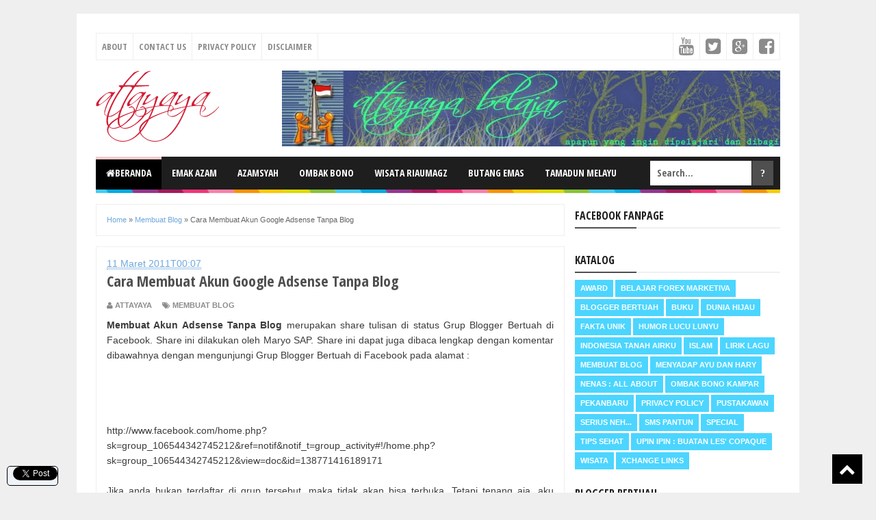

--- FILE ---
content_type: text/html; charset=UTF-8
request_url: https://www.attayaya.net/2011/03/cara-membuat-akun-google-adsense-tanpa.html
body_size: 31495
content:
<!DOCTYPE html>
<html dir='ltr' xmlns='http://www.w3.org/1999/xhtml' xmlns:b='http://www.google.com/2005/gml/b' xmlns:data='http://www.google.com/2005/gml/data' xmlns:expr='http://www.google.com/2005/gml/expr'>
<head>
<link href='https://www.blogger.com/static/v1/widgets/4128112664-css_bundle_v2.css' rel='stylesheet' type='text/css'/>
<meta content='a29w8eXqGhBjfQe8_1kqtmx2c8uQlte3w__Xano0RwE' name='google-site-verification'/>
<meta content='9bf80a294471533e22bc42a3bd635f83' name='p:domain_verify'/>
<link href='http://www.attayaya.net/' hreflang='x-default' rel='alternate'/>
<!--[if lt IE 9]> <script src="http://html5shiv.googlecode.com/svn/trunk/html5.js"> </script> <![endif]-->
<meta content='width=device-width,initial-scale=1,minimum-scale=1,maximum-scale=1' name='viewport'/>
<meta content='text/html;charset=UTF-8' http-equiv='Content-Type'/>
<meta content='IE=edge,chrome=1' http-equiv='X-UA-Compatible'/>
<meta content='text/html; charset=UTF-8' http-equiv='Content-Type'/>
<meta content='blogger' name='generator'/>
<link href='https://www.attayaya.net/favicon.ico' rel='icon' type='image/x-icon'/>
<link href='http://www.attayaya.net/2011/03/cara-membuat-akun-google-adsense-tanpa.html' rel='canonical'/>
<link rel="alternate" type="application/atom+xml" title="attayaya - Atom" href="https://www.attayaya.net/feeds/posts/default" />
<link rel="alternate" type="application/rss+xml" title="attayaya - RSS" href="https://www.attayaya.net/feeds/posts/default?alt=rss" />
<link rel="service.post" type="application/atom+xml" title="attayaya - Atom" href="https://www.blogger.com/feeds/569955954603690916/posts/default" />

<link rel="alternate" type="application/atom+xml" title="attayaya - Atom" href="https://www.attayaya.net/feeds/8541507242493012428/comments/default" />
<!--Can't find substitution for tag [blog.ieCssRetrofitLinks]-->
<link href='https://blogger.googleusercontent.com/img/b/R29vZ2xl/AVvXsEih7Sd5CP_Y6fac-49hRnT7J1mQmd-xmmJ6MTHaLh7wtwfBUAGV7fTM49R1GKhCsu_sYl-v2vQaE7bxGvIGZKS0ad-6BV_49lRffsU9m_jbsB_gYYaf4o4nOKM0CCy9iaA2tWrQ2CDe5htW/s400/how_to_approve_google_adsense.png' rel='image_src'/>
<meta content='http://www.attayaya.net/2011/03/cara-membuat-akun-google-adsense-tanpa.html' property='og:url'/>
<meta content='Cara Membuat Akun Google Adsense Tanpa Blog' property='og:title'/>
<meta content='wisata, jalan-jalan, travel, pekanbaru, riau, hotel, blogger bertuah pekanbaru, global warming, hutan,' property='og:description'/>
<meta content='https://blogger.googleusercontent.com/img/b/R29vZ2xl/AVvXsEih7Sd5CP_Y6fac-49hRnT7J1mQmd-xmmJ6MTHaLh7wtwfBUAGV7fTM49R1GKhCsu_sYl-v2vQaE7bxGvIGZKS0ad-6BV_49lRffsU9m_jbsB_gYYaf4o4nOKM0CCy9iaA2tWrQ2CDe5htW/w1200-h630-p-k-no-nu/how_to_approve_google_adsense.png' property='og:image'/>
<!-- SEO Meta Tag -->
<meta content='Cara Membuat Akun Google Adsense Tanpa Blog' name='keywords'/>
<!-- SEO Title Tag -->
<title>Cara Membuat Akun Google Adsense Tanpa Blog | Attayaya Blog</title>
<!-- Facebook Open Graph Tag -->
<meta content='Cara Membuat Akun Google Adsense Tanpa Blog' property='og:title'/>
<meta content='article' property='og:type'/>
<meta content='http://www.attayaya.net/2011/03/cara-membuat-akun-google-adsense-tanpa.html' property='og:url'/>
<!-- Large image, original size -->
<meta content='https://blogger.googleusercontent.com/img/b/R29vZ2xl/AVvXsEih7Sd5CP_Y6fac-49hRnT7J1mQmd-xmmJ6MTHaLh7wtwfBUAGV7fTM49R1GKhCsu_sYl-v2vQaE7bxGvIGZKS0ad-6BV_49lRffsU9m_jbsB_gYYaf4o4nOKM0CCy9iaA2tWrQ2CDe5htW/s400/how_to_approve_google_adsense.png' property='og:image'/>
<meta content='attayaya' property='og:site_name'/>
<meta content='https://www.facebook.com/attayaya/' property='article:publisher'/>
<meta content='https://www.facebook.com/attayaya/' property='article:author'/>
<meta content='{https://www.facebook.com/attayaya/}' property='fb:admins'/>
<link href="//fonts.googleapis.com/css?family=Open+Sans+Condensed:700" rel="stylesheet" type="text/css">
<link href='//maxcdn.bootstrapcdn.com/font-awesome/4.2.0/css/font-awesome.min.css' rel='stylesheet'/>
<style id='page-skin-1' type='text/css'><!--
/*
-----------------------------------------------
Blogger Template Style
Name:     Evo Magz Template
Version:  2.5
Designer: Mas Sugeng
URL:      http://www.mas-sugeng.com
Credit :
- http://www.blogger.com
- http://www.dte.web.id
- http://fortawesome.github.io/Font-Awesome/
- https://github.com/tessalt/dropdowns
- https://github.com/matthewhall/matt-tabs
- http://meyerweb.com/eric/tools/css/reset/
- http://hontap.blogspot.com/2010/04/page-navigation-voi-phong-cach-wp.html
----------------------------------------------- */
/* Variable definitions
====================
<Variable name="keycolor" description="Main Color" type="color" default="#66bbdd"/>
<Group description="Page Text" selector="body">
<Variable name="body.font" description="Font" type="font"
default="normal normal 14px Arial, sans-serif"/>
<Variable name="body.text.color" description="Main Text Color" type="color" default="#444444"/>
</Group>
<Group description="Main Backgrounds" selector=".body-fauxcolumns-outer">
<Variable name="body.background.color" description="Body Background" type="color" default="#f0f0f0"/>
<Variable name="wrapper.background.color" description="Wrapper Background" type="color" default="#ffffff"/>
</Group>
<Variable name="body.background" description="Body Background" type="background"
color="#efefef" default="$(color) none repeat scroll top left"/>
<Variable name="body.background.override" description="Body Background Override" type="string" default=""/>
<Group description="Links" selector=".main-outer">
<Variable name="link.color" description="Link Color" type="color" default="#EE4B3D"/>
<Variable name="link.visited.color" description="Visited Color" type="color" default="#EE4B3D"/>
<Variable name="link.hover.color" description="Hover Color" type="color" default="#0072C6"/>
</Group>
<Group description="Blog Title" selector=".header h1.title, .header p.title">
<Variable name="header.font" description="Font" type="font"
default="normal bold 26px Open Sans Condensed, Arial, Helvetica, sans-serif"/>
<Variable name="header.text.color" description="Title Color" type="color" default="#333333" />
</Group>
<Group description="Blog Description" selector=".header .description">
<Variable name="description.text.color" description="Description Color" type="color" default="#555555"/>
</Group>
<Group description="Primary Navigation Menu" selector=".menu">
<Variable name="menu1.font" description="Font" type="font"
default="normal normal 13px Open Sans Condensed, Arial, sans-serif"/>
<Variable name="menu1.background.color" description="Background Color" type="color" default="#ffffff"/>
<Variable name="menu1.text.color" description="Text Color" type="color" default="#8D8D8D"/>
<Variable name="menu1.hover.color" description="Hover Color" type="color" default="#f5f5f5"/>
<Variable name="menu1.border.color" description="Border Color" type="color" default="#f0f0f0"/>
</Group>
<Group description="Secondary Navigation Menu" selector="#nav">
<Variable name="menu.font" description="Font" type="font"
default="normal bold 14px Open Sans Condensed, Arial, sans-serif"/>
<Variable name="menu.background.color" description="Background Color" type="color" default="#333333"/>
<Variable name="menu.navigation.text.color" description="Text Color" type="color" default="#ffffff"/>
<Variable name="menu.navigation.hover.color" description="Hover Color" type="color" default="#222222"/>
<Variable name="menu.navigation.border.color" description="Border Color" type="color" default="#FF4F4F"/>
</Group>
<Group description="Search Box" selector="#search-form">
<Variable name="input.background.color" description="Input Background Color" type="color" default="#ffffff"/>
<Variable name="button.background.color" description="Button Background Color" type="color" default="#FF4F4F"/>
<Variable name="input.color" description="Input Color" type="color" default="#666666"/>
<Variable name="button.color" description="Button Color" type="color" default="#ffffff"/>
</Group>
<Group description="Post" selector=".post">
<Variable name="post.background.color" description="Background Color" type="color" default="#ffffff" />
<Variable name="post.border.color" description="Border Color" type="color" default="#f0f0f0" />
</Group>
<Group description="Post Title" selector="h2.post-title, .comments h4, h1.post-title">
<Variable name="post.title.font" description="Font" type="font"
default="normal normal 22px Open Sans Condensed, Helvetica, Arial, sans-serif"/>
<Variable name="post.title.color" description="Text Color" type="color" default="#EE4B3D"/>
</Group>
<Group description="Post Footer" selector=".post-info, span.lebel-thumb-footer">
<Variable name="post.footer.background.color" description="Background Color" type="color"
default="transparent"/>
<Variable name="post.footer.text.color" description="Text Color" type="color" default="#8D8D8D"/>
</Group>
<Group description="Recent Post" selector=".recent-post-one-thumb .widget-content">
<Variable name="recentpost.background.color" description="Background Color" type="color" default="#ffffff" />
<Variable name="recentpost.border.color" description="Border Color" type="color" default="#f0f0f0" />
</Group>
<Group description="Recent Post Widget Title" selector=".recent-post-title h2">
<Variable name="recentpost.title.font" description="Title Font" type="font"
default="normal bold 14px Arial, sans-serif"/>
<Variable name="recentpost.title.text.color" description="Title Color" type="color" default="#ffffff"/>
<Variable name="recentpost.title.background.color" description="Background Color" type="color" default="#FF4F4F"/>
<Variable name="recentpost.title.hover.color" description="Hover Color" type="color" default="#333333"/>
</Group>
<Group description="Recent Post Title" selector="span.label-thumb-title">
<Variable name="recent.post.title.font" description="Font" type="font"
default="normal normal 18px Open Sans Condensed, Helvetica, Arial, sans-serif"/>
<Variable name="recent.post.title.color" description="Text Color" type="color" default="#EE4B3D"/>
</Group>
<Group description="Sidebar Widget Title" selector=".sidebar h2, .tabs-menu">
<Variable name="sidebar.title.font" description="Title Font" type="font"
default="normal bold 16px Open Sans Condensed, Arial, sans-serif"/>
<Variable name="sidebar.title.text.color" description="Title Color" type="color" default="#333333"/>
<Variable name="sidebar.title.border.color" description="Border Color" type="color" default="#FF4F4F"/>
</Group>
<Group description="Bottombar" selector="#bottombar">
<Variable name="bottombar.background.color" description="Background" type="color" default="#3a3a3a"/>
<Variable name="bottombar.color" description="Color" type="color" default="#dddddd"/>
<Variable name="bottombar.link.color" description="Link Color" type="color" default="#dddddd"/>
<Variable name="bottombar.hover.color" description="Hover Color" type="color" default="#ffffff"/>
</Group>
<Group description="Bottombar Widget Title" selector="#bottombar h2">
<Variable name="bottombar.title.font" description="Title Font" type="font"
default="normal bold 16px Open Sans Condensed, Arial, sans-serif"/>
<Variable name="bottombar.title.text.color" description="Title Color" type="color" default="#eeeeee"/>
<Variable name="bottombar.title.border.color" description="Border Color" type="color" default="#eeeeee"/>
</Group>
<Group description="Footer" selector="#footer-wrapper">
<Variable name="footer.background.color" description="Background" type="color" default="#333333"/>
<Variable name="footer.color" description="Color" type="color" default="#eeeeee"/>
<Variable name="footer.link.color" description="Link Color" type="color" default="#eeeeee"/>
<Variable name="footer.hover.color" description="Hover Color" type="color" default="#ffffff"/>
</Group>
<Group description="Read More" selector="a.readmore, .label-size">
<Variable name="readmore.background.color" description="Background Color" type="color" default="#ffffff"/>
<Variable name="readmore.color" description="Color" type="color" default="#EE4B3D"/>
<Variable name="readmore.border.color" description="Border Color" type="color" default="#EE4B3D"/>
<Variable name="readmore.hover.color" description="Hover Color" type="color" default="#333333"/>
</Group>
<Group description="Back to Top" selector="#back-to-top">
<Variable name="backtp.background.color" description="Background" type="color" default="#FF4F4F"/>
<Variable name="backtp.color" description="Color" type="color" default="#ffffff"/>
</Group>
<Group description="Label Cloud" selector=".label-size">
<Variable name="label.background.color" description="Background" type="color" default="#FF4F4F"/>
<Variable name="label.color" description="Color" type="color" default="#ffffff"/>
<Variable name="label.hover.color" description="Hover Color" type="color" default="#333333"/>
<Variable name="label.count.color" description="Label Count" type="color" default="#333333"/>
</Group>
<Group description="Popular Post 1-5" selector=".PopularPosts">
<Variable name="popular.post.color1" description="Color 1" type="color" default="#A51A5D"/>
<Variable name="popular.post.color2" description="Color 2" type="color" default="#F53477"/>
<Variable name="popular.post.color3" description="Color 3" type="color" default="#FD7FAA"/>
<Variable name="popular.post.color4" description="Color 4" type="color" default="#FF9201"/>
<Variable name="popular.post.color5" description="Color 5" type="color" default="#FDCB01"/>
</Group>
<Group description="Popular Post 5-6" selector=".PopularPosts">
<Variable name="popular.post.color6" description="Color 6" type="color" default="#DEDB00"/>
<Variable name="popular.post.color7" description="Color 7" type="color" default="#89C237"/>
<Variable name="popular.post.color8" description="Color 8" type="color" default="#44CCF2"/>
<Variable name="popular.post.color9" description="Color 9" type="color" default="#01ACE2"/>
<Variable name="popular.post.color10" description="Color 10" type="color" default="#94368E"/>
</Group>
*/
/**
* Eric Meyer&#39;s Reset CSS v2.0 (http://meyerweb.com/eric/tools/css/reset/)
* http://cssreset.com
*/
html,body,div,span,applet,object,iframe,h1,h2,h3,h4,h5,h6,p,blockquote,pre,a,abbr,acronym,address,big,cite,code,del,dfn,em,img,ins,kbd,q,s,samp,small,strike,strong,sub,sup,tt,var,b,u,i,center,dl,dt,dd,ol,ul,li,fieldset,form,label,legend,table,caption,tbody,tfoot,thead,tr,th,td,article,aside,canvas,details,embed,figure,figcaption,footer,header,hgroup,menu,nav,output,ruby,section,summary,time,mark,audio,video{margin:0;padding:0;border:0;font-size:100%;font:inherit;vertical-align:baseline;}
/* HTML5 display-role reset for older browsers */
article,aside,details,figcaption,figure,footer,header,hgroup,menu,nav,section{display:block;}body{line-height:1;display:block;}*{margin:0;padding:0;}html{display:block;}ol,ul{list-style:none;}blockquote,q{quotes:none;}blockquote:before,blockquote:after,q:before,q:after{content:&#39;&#39;;content:none;}table{border-collapse:collapse;border-spacing:0;}
/* FRAMEWORK */
.navbar,.post-feeds,.feed-links{display:none;
}
.section,.widget{margin:0 0 0 0;padding:0 0 0 0;
}
strong,b{font-weight:bold;
}
cite,em,i{font-style:italic;
}
a:link{color:#6fa8dc;text-decoration:none;outline:none;transition:all 0.25s;-moz-transition:all 0.25s;-webkit-transition:all 0.25s;
}
a:visited{color:#e06666;text-decoration:none;
}
a:hover{color:#be7c00;text-decoration:none;
}
a img{border:none;border-width:0;outline:none;
}
abbr,acronym{border-bottom:1px dotted;cursor:help;
}
sup,sub{vertical-align:baseline;position:relative;top:-.4em;font-size:86%;
}
sub{top:.4em;}small{font-size:86%;
}
kbd{font-size:80%;border:1px solid #999;padding:2px 5px;border-bottom-width:2px;border-radius:3px;
}
mark{background-color:#ffce00;color:black;
}
p,blockquote,pre,table,figure,hr,form,ol,ul,dl{margin:1.5em 0;
}
hr{height:1px;border:none;background-color:#666;
}
/* heading */
h1,h2,h3,h4,h5,h6{font-weight:bold;line-height:normal;margin:0 0 0.6em;
}
h1{font-size:200%
}
h2{font-size:180%
}
h3{font-size:160%
}
h4{font-size:140%
}
h5{font-size:120%
}
h6{font-size:100%
}
/* list */
ol,ul,dl{margin:.5em 0em .5em 3em
}
ol{list-style:decimal outside
}
ul{list-style:disc outside
}
li{margin:.5em 0
}
dt{font-weight:bold
}
dd{margin:0 0 .5em 2em
}
/* form */
input,button,select,textarea{font:inherit;font-size:100%;line-height:normal;vertical-align:baseline;
}
textarea{display:block;-webkit-box-sizing:border-box;-moz-box-sizing:border-box;box-sizing:border-box;
}
/* code blockquote */
pre,code{font-family:"Courier New",Courier,Monospace;color:inherit;
}
pre{white-space:pre;word-wrap:normal;overflow:auto;
}
blockquote{background:#f0f0f0;margin-left:2em;margin-right:2em;padding:1em 1em;font-style:italic;font-size:110%;
}
blockquote:before {
content: "\f10d";
font-family: FontAwesome;
font-style: normal;
font-weight: normal;
text-decoration: inherit;
padding-right:4px;
color:#666;
}
/* blockquote:after{
content: "\f10e";
font-family: FontAwesome;
font-style: normal;
font-weight: normal;
text-decoration: inherit;
padding-left:4px;
} */
/* table */
table[border="1"] td, table[border="1"] th {
vertical-align: top;
text-align: left;
font-size: 13px;
padding: 3px 5px;
border: 1px solid #f0f0f0;
}
table[border="1"] th {
background: #eee;
}
table.tr-caption-container {
table-layout: fixed;
width:100%;
}
table, img {
max-width: 100%;
height: auto;
}
body#layout #wrapper, body#layout .post-container, body#layout .sidebar-container {
padding:0 0 0 0;
}
body#layout #header-wrapper {
margin-top:60px;
}
body#layout .panel {
float:left;
width:79px;
}
.clear {
clear:both;
}
.clear:after {
visibility:hidden;
display:block;
font-size:0;
content:" ";
clear:both;
height:0;
}
body {
background:#efefef none no-repeat scroll center center;
margin:0 0 0 0;
padding:0 0 0 0;
color:#3b3b3b;
font:normal normal 14px Arial, sans-serif;
text-align:left;
}
/* WRAPPER */
#wrapper {
background:#ffffff;
max-width:1000px;
margin:20px auto;
padding:28px;
overflow:hidden;
}
/* NAVIGATION MENU */
.menu {
font:normal normal 13px Open Sans Condensed, Arial, sans-serif;
padding:0 0;
background:#ffffff;
margin:0 auto;
height:38px;
border:1px solid #efefef;
overflow:hidden;
text-transform:uppercase;
}
.nav-menu {
list-style-type:none;
margin:0 0 0 0;
padding:0 0 0 0;
}
.nav-menu li {
display:block;
float:left;
line-height:38px;
margin:0 0 0 0;
padding:0 0 0 0;
border-right:1px solid #efefef;
}
.nav-menu li a {
background:#ffffff;
color:#8b8b8b;
display:block;
padding:0 8px;
}
.nav-menu li a:hover {
background:#f4f4f4;
}
ul.nav-social {
height:38px;
margin:0 0 0 0;
padding:0 0;
float:right;
}
ul.nav-social li {
display:inline-block;
list-style-type:none;
float:right;
margin:0 0;
padding:0 0;
border-right:none;
border-left:1px solid #efefef;
}
ul.nav-social li a {
display:inline-block;
line-height:38px;
height:38px;
padding:0 8px;
margin:0 0 0 0;
color:#8b8b8b;
}
ul.nav-social li a i {
line-height:38px;
}
ul.nav-social li a:hover {
color:#fff;
}
ul.nav-social li a.fcb:hover {
background:#3B5A9B;
}
ul.nav-social li a.gpl:hover {
background:#DD4B39;
}
ul.nav-social li a.twt:hover {
background:#1BB2E9;
}
ul.nav-social li a.ytb:hover {
background:#ED3F41;
}
/* HEADER WRAPPER */
#header-wrapper {
margin:0 auto;
overflow:hidden;
}
.header {
float:left;
width:25.7%;
max-width:257px;
margin:15px 0;
}
.header h1.title,.header p.title {
font:normal bold 24px Open Sans Condensed, Arial, Helvetica, sans-serif;
margin:0 0 0 0;
text-transform:uppercase;
}
.header .description {
color:#4f4f4f;
}
.header a {
color:#1e1e1e;
}
.header a:hover {
color:#666;
}
.header img {
display:block;
}
.header-right {
float:right;
padding:0;
overflow:hidden;
margin:15px 0;
width:72.8%;
max-width:728px;
}
.header-right img {
display:block;
}
/* NAVIGATION MENU 2 */
.toggleMenu {
display:none;
background:#f4cccc;
padding:0 15px;
height:48px;
line-height:48px;
color: #fff !important;
}
#nav {
font:normal bold 14px Open Sans Condensed, Arial, sans-serif;
background:#1e1e1e;
text-transform:uppercase;
height:48px;
line-height:48px;
}
.nav-menu2 {
background:#1e1e1e;
list-style: none;
margin:0 0 0 0;
*zoom: 1;
float:left;
}
.nav-menu2:before,
.nav-menu2:after {
content: " ";
display: table;
}
.nav-menu2:after {
clear: both;
}
.nav-menu2 ul {
list-style: none;
margin:0 0 0 0;
width:12em;
}
.nav-menu2 a {
display:block;
padding:0 15px;
}
.nav-menu2 li {
position: relative;
margin:0 0;
}
.nav-menu2 > li {
float: left;
}
.nav-menu2 > li > a {
display: block;
height:48px;
line-height:48px;
color:#ffffff;
box-shadow: 0 4px 0 #1e1e1e inset;
}
.nav-menu2 > li > a.active {
background:#000000;
box-shadow: 0 4px 0 #f4cccc inset;
}
.nav-menu2 > li:hover > a {
background:#000000;
box-shadow: 0 4px 0 #f4cccc inset;
}
.nav-menu2 li ul {
background:#fff;
display:block;
position:absolute;
left:0;
z-index:10;
visibility:hidden;
opacity:0;
-webkit-transition:all .25s ease-out;
-moz-transition:all .25s ease-out;
-ms-transition:all .25s ease-out;
-o-transition:all .25s ease-out;
transition:all .25s ease-out;
box-shadow:0 0 4px rgba(0,0,0,0.3);
}
.nav-menu2 li li ul {
left:100%;
top:-1px;
}
.nav-menu2 > li.hover > ul {
visibility:visible;
opacity:10;
}
.nav-menu2 > li > ul:before {
content:"";
width:0px;
height:0px;
position:absolute;
bottom:100%;
left:20px;
border-width:8px;
border-style:solid;
border-color:transparent transparent #fff transparent;
display:block;
}
.nav-menu2 li li.hover ul {
visibility:visible;
opacity:10;
}
.nav-menu2 li li a {
display: block;
color:#333;
position: relative;
z-index:100;
line-height:32px;
}
.nav-menu2 li li a:hover {
background:#f0f0f0;
}
.nav-menu2 li li li a {
background:#fff;
z-index:20;
color:#333;
}
.nav-menu2 li .parent:after {
content: "\f107";
font-family: FontAwesome;
font-style: normal;
font-weight: normal;
text-decoration: inherit;
padding-left:6px;
}
#search-form {
background:#1e1e1e;
float:right;
margin:0 0;
height:48px;
width:200px;
}
#search-form table {
width:100%;
margin:0 0 0 0;
}
#search-form td.search-box {
padding-right:30px;
}
#search-form input#search-box[type="text"] {
background:#ffffff;
height:36px;
line-height:36px;
margin:5px 0 5px 10px;
padding:0 10px;
width:99%;
color:#626262;
border:none;
}
#search-form input#search-button[type="submit"] {
font-family: FontAwesome;
background:#4f4f4f;
color:#ffffff;
height:36px;
line-height:36px;
margin:5px 10px 5px 0;
padding:0 12px;
border:none;
outline:none;
transition:all 0.25s;
-moz-transition:all 0.25s;
-webkit-transition:all 0.25s;
}
#search-form input#search-button[type="submit"]:hover{
background:#000000;
cursor:pointer;
}
#search-form input#search-box[type="text"]:focus {
background:#eee;
outline:none;
}
/* CONTENT WRAPPER */
#content-wrapper {
background-color:transparent;
background-image:url(https://blogger.googleusercontent.com/img/b/R29vZ2xl/AVvXsEj0_Xznbk0vJyq_RgGrSbV60N84NTip_6LG61msom5cVT3hyBLWKcqNUVFX6CiYk5GtUvnr5bxVzsRoPk5Ep5bVfqfEob3zzQ6vi8S6UCaReIoxXZkYZn0kQX_9yYrtIWBJPnHmL90gS2Tn/s1600/line.png);
background-repeat:repeat-x;
background-position:top center;
margin:0 auto;
padding:5px 0 0;
word-wrap:break-word;
}
.largebanner {
background:#fff;
border-right:1px solid #f0f0f0;
border-bottom:1px solid #f0f0f0;
border-left:1px solid #f0f0f0;
}
.largebanner .widget {
padding:15px 14px;
overflow:hidden;
}
.largebanner img, .largebanner iframe{
display:block;
max-width:100%;
border:none;
overflow:hidden;
}
/* POST WRAPPER */
#post-wrapper {
background:transparent;
float:left;
width:70%;
max-width:700px;
margin:0 0 10px;
}
.post-container {
padding:15px 15px 0 0;
}
.breadcrumbs {
font-size:11px;
color:#666;
padding:15px;
margin:0 0 15px;
background:#ffffff;
border:1px solid #efefef;
}
.post {
background:#ffffff;
border:1px solid #efefef;
margin:0 0 15px;
padding:15px;
}
.post-body {
line-height:1.6em;
}
h2.post-title, h1.post-title {
font:normal normal 22px Open Sans Condensed, Helvetica, Arial, sans-serif;
}
h2.post-title {
margin-bottom: 10px;
}
h2.post-title a, h1.post-title a, h2.post-title, h1.post-title {
color:#4f4f4f;
}
h2.post-title a:hover, h1.post-title a:hover {
color:#be7c00;
}
.img-thumbnail {
background:#f0f0f0;
position:relative;
float:left;
width:200px;
height:150px;
margin:3px 15px 3px 0;
}
.img-thumbnail img {
width:200px;
height:150px;
}
span.rollover {
opacity:0;
-o-transition:all 1s;
-moz-transition:all 1s;
-webkit-transition:all 1s;
background:#333;
cursor: pointer;
position: absolute;
top:0;
right:0;
bottom:0;
left:0;
z-index: 1;
opacity: 0;
}
span.rollover:before {
content:"";
position: absolute;
background:url([data-uri]) 50% 50% no-repeat;
width:24px;
height:24px;
margin:-12px;
top:50%;
left:50%;
}
span.rollover:hover {
opacity: .7;
-o-transition:all 1s;
-moz-transition:all 1s;
-webkit-transition:all 1s;
}
.post-info {
background:rgba(0, 0, 0, 0);
margin:0 0 10px;
color:#8b8b8b;
font-size:11px;
font-weight:bold;
text-transform:uppercase;
}
.post-info a {
display:inline-block;
color:#8b8b8b;
}
.post-info abbr {
border-bottom:none;
}
.author-info, .time-info, .comment-info, .label-info, .review-info {
margin-right:12px;
display:inline;
}
a.readmore {
display:inline-block;
margin:15px 0 0;
background-color:#ffffff;
border:1px solid #783f04;
padding:0px 10px;
line-height:26px;
color:#000000;
font-size:11px;
font-weight:bold;
text-transform:uppercase;
}
a.readmore:hover  {
border:1px solid #1e1e1e;
}
/* Page Navigation */
#blog-pager {
margin: -5px 0 10px;
clear:both !important;
padding:0 0;
font-size:12px;
font-weight:normal;
}
a.home-link, #blog-pager-newer-link a, #blog-pager-older-link a {
background-color:#ffffff;
border: 1px solid #783f04;
padding:0px 12px;
line-height:28px;
color:#000000;
}
#blog-pager-newer-link a {
float:left;
display:block;
}
#blog-pager-older-link a {
float:right;
display:block;
}
a.home-link {
display:inline-block;
}
#blog-pager-older-link a:hover, #blog-pager-newer-link a:hover, a.home-link:hover {
border: 1px solid #1e1e1e;
}
/* Page Navigation */
.pagenavi {
clear:both;
margin:-5px 0 10px;
text-align:center;
font-size:11px;
font-weight:bold;
text-transform:uppercase;
}
.pagenavi span,.pagenavi a {
padding:8px 12px;
margin-right:3px;
display:inline-block;
color:#000000;
background-color:#ffffff;
border: 1px solid #783f04;
}
.pagenavi .current, .pagenavi .pages, .pagenavi a:hover {
border: 1px solid #1e1e1e;
}
.pagenavi .pages {
display:none;
}
/* SIDEBAR WRAPPER */
#sidebar-wrapper {
background:transparent;
float:right;
width:30%;
max-width:300px;
margin:0 auto;
}
.sidebar-container {
padding:15px 0;
}
.sidebar h2, .panel h2 {
font:normal bold 16px Open Sans Condensed, Arial, sans-serif;
color:#1e1e1e;
margin:0 0 10px 0;
padding:6px 0;
border-bottom:2px solid #f0f0f0;
text-transform:uppercase;
position:relative;
}
.sidebar h2:after, .panel h2:after {
content: " ";
width:90px;
height: 0px;
position: absolute;
left: 0;
bottom: -2px;
border-bottom:2px solid #4f4f4f;
}
.sidebar .widget {
margin:0 0 15px;
clear:both;
}
.sidebar ul, .sidebar ol {
list-style-type:none;
margin:0 0 0 0;
padding:0 0 0 0;
}
.sidebar li {
margin:5px 0;
padding:0 0 0 0;
}
/* Recent Post */
.recent-post-title {
background:#fff url([data-uri]) repeat-x;
margin:0 0 15px;
padding:0;
position:relative;
}
.recent-post-title h2 {
font:normal bold 14px Arial, sans-serif;
height:26px;
line-height:26px;
margin:0 0;
padding:0 10px;
background:#4cd5ff;
color:#ffffff;
display:inline-block;
border-right:5px solid #fff;
transition:all 0.25s;-moz-transition:all 0.25s;-webkit-transition:all 0.25s;
}
.recent-post-title h2:hover {
background:#1e1e1e;
}
.recent-post-title h2 a {
color:#ffffff;
}
.recent-post-title h2 a:after {
content: "\f18e";
font-family: FontAwesome;
font-style: normal;
font-weight: normal;
text-decoration: inherit;
padding-left:6px;
}
.sidebar .recent-post-title h2:after {
display:none;
}
.recent-post-one-thumb {
float:left;
width:50%;
margin:0 0;
}
.recent-post-one-thumb .widget {
padding:0 15px 15px 0;
}
.recent-post-one-thumb .widget-content {
background:#ffffff;
border:1px solid #efefef;
padding:15px;
}
.recent-post-one-thumb ul {
list-style-type:none;
margin:0 0 0 0;
padding:0 0 0 0;
}
/* Recent Post */
ul.rp_thumbs {
margin:0 0 0 0;
}
ul.rp_thumbs li {
font-size:12px;
min-height:68px;
margin:0 0 8px;
padding:0 0 8px;
border-bottom:1px dotted #f0f0f0;
}
ul.rp_thumbs .rp_thumb {
position:relative;
background:#fbfbfb;
margin:3px 0 10px 0;
width:100%;
height:0;
padding-bottom:46%;
overflow:hidden;
}
ul.rp_thumbs .rp_thumb img {
height:auto;
width:100%;
}
ul.rp_thumbs2 {
font-size:13px;
}
ul.rp_thumbs2 li {
padding:0 0;
min-height:66px;
font-size:11px;
margin: 0 0 8px;
padding: 0 0 8px;
border-bottom:1px dotted #f0f0f0;
}
ul.rp_thumbs2 .rp_thumb2 {
background:#fbfbfb;
float:left;
margin:3px 8px 0 0;
height:60px;
width:60px;
}
ul.rp_thumbs2 li:last-child {
border-bottom:none;
padding-bottom:0px;
margin-bottom:0px;
}
ul.rp_thumbs2 .rp_thumb2 img {
height:60px;
width:60px;
}
.sidebar ul.rp_thumbs li:before, .sidebar ul.rp_thumbs2 li:before, #bottombar ul.rp_thumbs li:before, #bottombar ul.rp_thumbs2 li:before {
display:none;
}
span.rp_title {
font:normal normal 18px Open Sans Condensed, Helvetica, Arial, sans-serif;
display:block;
margin:0 0 5px;
line-height:1.4em;
}
span.rp_title2 {
font-size:14px;
}
span.rp_summary {
display:block;
margin:6px 0 0;
}
span.rp_meta {
background:rgba(0, 0, 0, 0);
display:block;
font-size:11px;
font-weight:bold;
color:#8b8b8b;
text-transform:uppercase;
}
span.rp_meta a {
color:#8b8b8b !important;
display:inline-block;
}
span.rp_meta_date, span.rp_meta_comment, span.rp_meta_more  {
display:inline-block;
margin-right:8px;
}
span.rp_meta_date:before {
content: "\f073";
font-family: FontAwesome;
font-style: normal;
font-weight: normal;
text-decoration: inherit;
padding-right:4px;
}
span.rp_meta_comment:before  {
content: "\f086";
font-family: FontAwesome;
font-style: normal;
font-weight: normal;
text-decoration: inherit;
padding-right:4px;
}
span.rp_meta_more:before {
content: "\f0a9";
font-family: FontAwesome;
font-style: normal;
font-weight: normal;
text-decoration: inherit;
padding-right:4px;
}
ul.rp_thumbs2 li a:hover, ul.rp_thumbs li a:hover {
color:#be7c00;
}
/* BOTTOMBAR */
#bottombar {
background:#999999;
overflow:hidden;
margin:0 auto;
padding:15px;
color:#dcdcdc;
}
#bottombar .left {
float:left;
width:34%;
}
#bottombar .center {
float:left;
width:34%;
}
#bottombar .right {
float:right;
width:32%;
}
#bottombar .left .widget, #bottombar .center .widget {
margin:0 15px 15px 0;
clear:both;
}
#bottombar .right .widget {
margin:0 0 15px 0;
clear:both;
}
#bottombar h2 {
font:normal bold 16px Open Sans Condensed, Arial, sans-serif;
margin:0 0 10px 0;
padding:6px 0;
border-bottom:2px solid #555;
text-transform:uppercase;
position:relative;
color:#efefef;
}
#bottombar h2:after {
content:" ";
width:90px;
height:0px;
position:absolute;
left:0;
bottom:-2px;
border-bottom:2px solid #ededed;
}
#bottombar ul, #bottombar ol {
list-style-type:none;
margin:0 0 0 0;
padding:0 0 0 0;
}
#bottombar li {
margin:5px 0;
padding:0 0 0 0;
}
#bottombar ul li:before {
color:#efefef !important;
}
#bottombar a {
color:#dcdcdc;
}
#bottombar a:hover {
color:#cccccc;
}
/* FOOTER */
#footer-wrapper {
background:#1e1e1e;
margin:0 auto;
padding:15px 5px;
overflow:hidden;
color:#ededed;
font-size:11px;
}
.footer-left {
float:left;
margin:10px;
}
.footer-right {
float:right;
margin:10px;
}
#footer-wrapper a {
color:#ededed;
}
#footer-wrapper a:hover {
color:#ffffff;
}
/* CUSTOM WIDGET */
.widget ul {
line-height:1.4em;
}
/* Tab Menu */
.set, .panel {
margin: 0 0;
}
.tabs .panel {
padding:0 0;
}
.tabs-menu {
border-bottom:3px solid #4f4f4f;
padding: 0 0;
margin:0 0;
}
.tabs-menu li {
font-weight:bold;
font-size:13px;
display: inline-block;
*display: inline;
zoom: 1;
margin: 0 3px 0 0;
padding:10px;
background:#fff;
border:1px solid #f0f0f0;
border-bottom:none !important;
color:#1e1e1e;
cursor:pointer;
position:relative;
}
.tabs-menu .active-tab {
background:#4f4f4f;
border:1px solid #FF4F4F;
border-bottom:none !important;
color:#fff;
}
.tabs-content {
padding:10px 0;
}
.tabs-content .widget li {
float:none !important;
margin:5px 0;
}
.tabs-content .widget ul {
overflow:visible;
}
/* label */
.label-size-1,.label-size-2,.label-size-3,.label-size-4,.label-size-5 {
font-size:100%;
filter:alpha(100);
opacity:10
}
.cloud-label-widget-content{
text-align:left
}
.label-size {
background:#4cd5ff;
display:block;
float:left;
margin:0 3px 3px 0;
color:#ffffff;
font-size:11px;
text-transform:uppercase;
}
.label-size a,.label-size span{
display:inline-block;
color:#ffffff !important;
padding:6px 8px;
font-weight:bold;
}
.label-size:hover {
background:#1e1e1e;
}
.label-count {
white-space:nowrap;
padding-right:3px;
margin-left:-3px;
background:#1e1e1e;
color:#fff !important;
}
.label-size {
line-height:1.2
}
/* Custom CSS for Blogger Popular Post Widget */
.PopularPosts ul,
.PopularPosts li,
.PopularPosts li img,
.PopularPosts li a,
.PopularPosts li a img {
margin:0 0;
padding:0 0;
list-style:none;
border:none;
background:none;
outline:none;
}
.PopularPosts ul {
margin:.5em 0;
list-style:none;
color:black;
counter-reset:num;
}
.PopularPosts ul li img {
display:block;
margin:0 .5em 0 0;
width:50px;
height:50px;
float:left;
}
.PopularPosts ul li {
background-color:#eee;
margin:0 0 0.4em 0 !important;
padding:.5em 1.5em .5em .5em !important;
counter-increment:num;
position:relative;
}
.PopularPosts ul li:before,
.PopularPosts ul li .item-title a, .PopularPosts ul li a {
font-weight:bold;
color:#000 !important;
text-decoration:none;
}
.PopularPosts ul li:before {
content:counter(num) !important;
font-family:arial, sans-serif !important;
font-size:12px;
font-weight:bold !important;
display:block;
position:absolute;
top:-3px;
right:-3px;
border-radius:12px;
background-color:#333;
color:#fff !important;
width:24px;
height:24px;
line-height:24px;
text-align:center;
padding-right:0px !important;
box-shadow: -1px 1px 0px #fff;
}
/* Set color and level */
.PopularPosts ul li:nth-child(1) {background-color:#cccccc;
}
.PopularPosts ul li:nth-child(2) {background-color:#999999;
}
.PopularPosts ul li:nth-child(3) {background-color:#eeeeee;
}
.PopularPosts ul li:nth-child(4) {background-color:#cccccc;
}
.PopularPosts ul li:nth-child(5) {background-color:#666666;
}
.PopularPosts ul li:nth-child(6) {background-color:#999999;
}
.PopularPosts ul li:nth-child(7) {background-color:#666666;
}
.PopularPosts ul li:nth-child(8) {background-color:#cccccc;
}
.PopularPosts ul li:nth-child(9) {background-color:#666666;
}
.PopularPosts ul li:nth-child(10) {background-color:#999999;
}
.PopularPosts .item-thumbnail {
margin:0 0 0 0;
}
.PopularPosts .item-snippet {
font-size:11px;
}
.profile-img{
display:inline;
opaciry:10;
margin:0 6px 3px 0;
}
/* back to top */
#back-to-top {
background:#000000;
color:#ffffff;
padding:8px 10px;
font-size:24px;
}
.back-to-top {
position:fixed !important;
position:absolute;
bottom:20px;
right:20px;
z-index:999;
}
/* ==== Related Post Widget Start ==== */
.related-post {
margin:15px 0 0;
border-top:1px solid #f0f0f0;
padding:15px 0 0;
}
.related-post h4 {
font-size:14px;
margin:0 0 .5em;
text-transform:uppercase;
}
.related-post-style-2 {
margin:0 0 0 0 !important;
padding:0 0 0 0 !important;
list-style:none;
}
.related-post-style-2 li {
margin:0 0 0 0;
padding:0 0 0 0;
}
.related-post-style-2 li {
padding:5px 0 !important;
border-top:1px solid #eee;
overflow:hidden;
}
.related-post-style-2 li:first-child {border-top:none}
.related-post-style-2 .related-post-item-thumbnail {
width:60px;
height:60px;
max-width:none;
max-height:none;
background-color:transparent;
border:none;
padding:0;
float:left;
margin:2px 8px 0 0;
}
.related-post-style-2 .related-post-item-title {
font:normal normal 18px Open Sans Condensed, Helvetica, Arial, sans-serif;
}
.related-post-style-2 .related-post-item-summary {
display:block;
overflow:hidden;
}
.related-post-style-2 .related-post-item-more {}
/* error and search */
.status-msg-wrap {
font-size:120%;
font-weight:bold;
width:100%;
margin:0px auto;
}
.status-msg-body {
padding:20px 2%;
width:96%;
}
.status-msg-border {
border:1px solid #efefef;
opacity:10;
width:auto;
}
.status-msg-bg {
background-color:#ffffff;
}
.status-msg-hidden {
padding:20px 2%;
}
.tabs-content .widget ul li:before, .sidebar ul li:before, #bottombar ul li:before {
content:"\f061";
font-family: FontAwesome;
font-style: normal;
font-weight: normal;
text-decoration: inherit;
padding-right:4px;
color:#666;
}
#ArchiveList ul li:before {
content:"" !important;
padding-right:0px !important;
}
/* facebook comments */
.fbbox-comments {
box-sizing: border-box;
-moz-box-sizing: border-box;
background:#fff;
border:1px solid #f0f0f0;
margin: 0 0 20px;
}
.fb-comments{width: 100% !important;}
.fb-comments iframe[style]{width: 100% !important;}
.fb-like-box{width: 100% !important;}
.fb-like-box iframe[style]{width: 100% !important;}
.fb-comments span{width: 100% !important;}
.fb-comments iframe span[style]{width: 100% !important;}
.fb-like-box span{width: 100% !important;}
.fb-like-box iframe span[style]{width: 100% !important;
}
.rich-snippet {
padding:10px;
margin:15px 0 0;
border:3px solid #eee;
font-size:12px;
}
.berlangganan-box {
background:#F8f8f8;
padding:15px;
border:1px solid #ededed;
margin:10px 0 20px;
text-align:center;
}
.berlangganan-box input.email-address[type="text"] {
width:60%;
padding:10px;
border:1px solid #ddd;
text-align:center;
border-radius: 4px;
outline:none;
}
.berlangganan-box input.submit-email[type="submit"] {
transition:all 0.5s;-moz-transition:all 0.5s;-webkit-transition:all 0.5s;
padding:10px 15px;
background:#07ACEC;
border-radius: 4px;
color:#fff;
border:none;
font-weight:bold;
border-bottom: 3px solid #0D9AD0;
outline:none;
}
.berlangganan-box input.submit-email[type="submit"]:hover {
background:#0D9AD0;
cursor:pointer;
}
.berlangganan-box input.email-address[type="text"]:focus {
box-shadow:0 0 2px #106FE4;
}
/* MEDIA QUERY */
@media only screen and (max-width:1066px){
#wrapper {
margin:0 auto;
}
}
@media only screen and (max-width:768px){
#wrapper {
padding:0 12px;
}
#post-wrapper, #sidebar-wrapper, .nav {
float:none;
width:100%;
max-width:100%
}
.active {
display: block;
}
#search-form {
width:100%;
margin:0 0 0 0 !important;
}
.nav li ul:before {
display:none;
}
.nav > li {
float: none;
overflow:hidden;
}
.nav ul {
display: block;
width: 100%;
float:none;
}
.nav-menu2 li ul {
background:#eee;
border:none;
box-shadow:none;
}
.nav-menu2 li li ul {
background:#f5f5f5;
}
.nav-menu2 li li a:hover {
background:#ddd;
}
.nav > li.hover > ul , .nav li li.hover ul {
position: static;
}
#search-form {
width:100%;
background:#444;
}
#search-form td.search-box {
padding:0 10px !important;
}
#search-form td.search-button {
padding:0 10px;
width:1%;
}
#search-form input#search-box[type="text"] {
margin:0 0 0 0;
}
#search-form input#search-button[type="submit"] {
margin:0 0 0 0;
}
.post-body img {
max-width:90%;
}
.img-thumbnail {
margin:3px 10px 3px 0;
}
.recent-post-one-thumb .widget {
padding:0 0 10px 0;
}
#recent-post-one-thumb-1 .widget, #recent-post-one-thumb-3 .widget, #recent-post-one-thumb-5 .widget {
padding:0 5px 10px 0;
}
#recent-post-one-thumb-2 .widget, #recent-post-one-thumb-4 .widget, #recent-post-one-thumb-6 .widget {
padding:0 0 10px 5px;
}
.sidebar-container, .post-container {
padding:15px 0 0px;
}
}
@media only screen and (max-width:640px){
#wrapper {
padding:0 10px;
}
#post-wrapper, #sidebar-wrapper, #bottombar .left, #bottombar .center, #bottombar .right {
float:none;
width:100%;
max-width:100%
}
.header, .header-right {
margin:10px 0;
}
.sidebar-container, .post-container{
padding:10px 0 0px;
}
.largebanner .widget, #bottombar {
padding:10px;
}
.post, .breadcrumbs {
margin:0 0 10px;
padding:10px;
}
.pagenavi {
margin: 6px 0 10px;
}
.recent-post-one-thumb .widget-content {
padding:10px;
}
#bottombar .left .widget, #bottombar .center .widget, #bottombar .right .widget, .sidebar .widget {
margin:0 0 10px 0;
}
}
@media only screen and (max-width:480px){
#wrapper {
padding:0 8px;
}
.header, .header-right, .recent-post-one-thumb {
float:none;
width:100%;
max-width:100%
}
.header img {
max-width:160px;
}
.largebanner .widget, #bottombar {
padding:8px;
}
.post, .breadcrumbs {
margin:0 0 8px;
padding:8px;
}
.recent-post-one-thumb .widget-content {
padding:8px;
}
h2.post-title, h1.post-title {
font-size:16px;
}
.img-thumbnail, .img-thumbnail img {
width:120px;
height:90px;
}
.img-thumbnail {
margin:3px 8px 3px 0;
}
#recent-post-one-thumb-1 .widget, #recent-post-one-thumb-3 .widget,	#recent-post-one-thumb-2 .widget, #recent-post-one-thumb-4 .widget, #recent-post-one-thumb-5 .widget, #recent-post-one-thumb-6 .widget {
padding:0 0 8px 0;
}
.comments .comment-block, .comments .comments-content .inline-thread {
padding:10px !important;
}
.comment .comment-thread.inline-thread .comment {
margin: 0 0 0 0 !important;
}
.footer-left, .footer-right {
float:none;
text-align:center;
}
}
@media screen and (max-width:320px){
#wrapper {
padding:0 6px;
}
.post, .breadcrumbs {
padding:6px;
}
.recent-post-one-thumb .widget-content {
padding:6px;
}
.img-thumbnail, .img-thumbnail img {
width:100px;
height:80px;
}
}

--></style>
<style type='text/css'>
/* COMMENT */

.comment-form {
	overflow:hidden;
}
.comments h3 {
	line-height:normal;
	text-transform:uppercase;
	color:#333;
	font-weight:bold;
	margin:0 0 20px 0;
	font-size:14px;
	padding:0 0 0 0;
}
h4#comment-post-message {
	display:none;
	margin:0 0 0 0;
}
.comments{
	clear:both;
	margin-top:10px;
	margin-bottom:0
}
.comments .comments-content{
	font-size:13px;
	margin-bottom:8px
}
.comments .comments-content .comment-thread ol{
	text-align:left;
	margin:13px 0;
	padding:0
}

.comments .avatar-image-container {
	background:#fff;
	border:1px solid #f0f0f0;
	overflow:hidden;
	padding:6px;
}
.comments .comment-block{
	position:relative;
	background:#fff;
	padding:15px;
	margin-left:60px;
	border:1px solid #f0f0f0;
}
.comments .comments-content .comment-replies{
	margin:8px 0;
	margin-left:60px
}
.comments .comments-content .comment-thread:empty{
	display:none
}
.comments .comment-replybox-single {
	background:#fff;
	box-shadow:inset 1px 1px 0 #f0f0f0, inset -1px -1px 0 #f0f0f0;
	padding:0;
	margin:8px 0;
	margin-left:60px
}
.comments .comment-replybox-thread {
	background:#fff;
	box-shadow:inset 1px 1px 0 #f0f0f0, inset -1px -1px 0 #f0f0f0;
	margin:8px 0 0 0;
	padding:0;
}


.comments .comments-content .comment{
	margin-bottom:6px;
	padding:0
}
.comments .comments-content .comment:first-child {
	padding:0;
	margin:0
}
.comments .comments-content .comment:last-child {
	padding:0;
	margin:0
}
.comments .comment-thread.inline-thread .comment, .comments .comment-thread.inline-thread .comment:last-child {
	margin:0px 0px 5px 30%
}
.comment .comment-thread.inline-thread .comment:nth-child(6) {
	margin:0px 0px 5px 25%;
}
.comment .comment-thread.inline-thread .comment:nth-child(5) {
	margin:0px 0px 5px 20%;
}
.comment .comment-thread.inline-thread .comment:nth-child(4) {
	margin:0px 0px 5px 15%;
}
.comment .comment-thread.inline-thread .comment:nth-child(3) {
	margin:0px 0px 5px 10%;
}
.comment .comment-thread.inline-thread .comment:nth-child(2) {
	margin:0px 0px 5px 5%;
}
.comment .comment-thread.inline-thread .comment:nth-child(1) {
	margin:0px 0px 5px 0;
}

.comments .comments-content .comment-thread{
	margin:0;
	padding:0
}
.comments .comments-content .inline-thread{
	background:#fff;
	border:1px solid #f0f0f0;
	padding:15px;
	margin:0
}
.comments .comments-content .icon.blog-author {
	display:inline;
}
.comments .comments-content .icon.blog-author:after {
	content:"Admin";
	background:#FF4F4F;
	color:#fff;
	font-size:11px;
	padding:2px 5px;
	border-radius:3px;
}
.comment-header {
	text-transform:uppercase;
	font-size:12px;
}
.comments .comments-content .datetime {
	margin-left: 6px;
}
.comments .comments-content .datetime a {
	color:#888;
}

.comments .comment .comment-actions a {
	display:inline-block;
	color:#333;
	font-weight:bold;
	font-size:11px;
	line-height:15px;
	margin:4px 8px 0 0;
}
.comments .continue a {
	color:#333;
	display:inline-block;
	font-size:11px;
}
.comments .comment .comment-actions a:hover, .comments .continue a:hover{
	text-decoration:underline;
}
.pesan-komentar p {
	background:#666;
	position:relative;
	color:#fff;
	padding:10px 15px;
	margin:8px;
}
.pesan-komentar p {
	line-height:normal;
	margin:0 0;
}
.pesan-komentar p:before {
	content:"";
	width:0px;
	height:0px;
	position:absolute;
	top:100%;
	left:30px;
	border-width:10px;
	border-style:solid;
	border-color:#666 transparent transparent transparent;
	display:block;
}
.fb-comments{width: 100% !important;}
.fb-comments iframe[style]{width: 100% !important;}
.fb-like-box{width: 100% !important;}
.fb-like-box iframe[style]{width: 100% !important;}
.fb-comments span{width: 100% !important;}
.fb-comments iframe span[style]{width: 100% !important;}
.fb-like-box span{width: 100% !important;}
.fb-like-box iframe span[style]{width: 100% !important;}
.fotleft{float:left}
.fotright{float:right;text-align:right;}

</style>
<!-- <script src='https://apis.google.com/js/plusone.js'/> -->
<script type='text/javascript'>
$(function() {
$(".set-1").mtabs();                                
});
</script>
<script type='text/javascript'>
        (function(i,s,o,g,r,a,m){i['GoogleAnalyticsObject']=r;i[r]=i[r]||function(){
        (i[r].q=i[r].q||[]).push(arguments)},i[r].l=1*new Date();a=s.createElement(o),
        m=s.getElementsByTagName(o)[0];a.async=1;a.src=g;m.parentNode.insertBefore(a,m)
        })(window,document,'script','https://www.google-analytics.com/analytics.js','ga');
        ga('create', 'UA-112178934-1', 'auto', 'blogger');
        ga('blogger.send', 'pageview');
      </script>
<link href='https://www.blogger.com/dyn-css/authorization.css?targetBlogID=569955954603690916&amp;zx=a5f90ed6-967c-40f7-a67b-0debff22dca7' media='none' onload='if(media!=&#39;all&#39;)media=&#39;all&#39;' rel='stylesheet'/><noscript><link href='https://www.blogger.com/dyn-css/authorization.css?targetBlogID=569955954603690916&amp;zx=a5f90ed6-967c-40f7-a67b-0debff22dca7' rel='stylesheet'/></noscript>
<meta name='google-adsense-platform-account' content='ca-host-pub-1556223355139109'/>
<meta name='google-adsense-platform-domain' content='blogspot.com'/>

<!-- data-ad-client=ca-pub-1437456937654824 -->

</head>
<body class='loading'>
<div id='fb-root'></div>
<script type='text/javascript'>
//<![CDATA[
(function(d, s, id) {
var js, fjs = d.getElementsByTagName(s)[0];
if (d.getElementById(id)) return;
js = d.createElement(s); js.id = id;
js.src = "//connect.facebook.net/en_US/sdk.js#xfbml=1&version=v2.0";
fjs.parentNode.insertBefore(js, fjs);
}(document, 'script', 'facebook-jssdk'));
//]]>
</script>
<!-- navbar menu start -->
<div class='navbar section' id='navbar'><div class='widget Navbar' data-version='1' id='Navbar1'><script type="text/javascript">
    function setAttributeOnload(object, attribute, val) {
      if(window.addEventListener) {
        window.addEventListener('load',
          function(){ object[attribute] = val; }, false);
      } else {
        window.attachEvent('onload', function(){ object[attribute] = val; });
      }
    }
  </script>
<div id="navbar-iframe-container"></div>
<script type="text/javascript" src="https://apis.google.com/js/platform.js"></script>
<script type="text/javascript">
      gapi.load("gapi.iframes:gapi.iframes.style.bubble", function() {
        if (gapi.iframes && gapi.iframes.getContext) {
          gapi.iframes.getContext().openChild({
              url: 'https://www.blogger.com/navbar/569955954603690916?po\x3d8541507242493012428\x26origin\x3dhttps://www.attayaya.net',
              where: document.getElementById("navbar-iframe-container"),
              id: "navbar-iframe"
          });
        }
      });
    </script><script type="text/javascript">
(function() {
var script = document.createElement('script');
script.type = 'text/javascript';
script.src = '//pagead2.googlesyndication.com/pagead/js/google_top_exp.js';
var head = document.getElementsByTagName('head')[0];
if (head) {
head.appendChild(script);
}})();
</script>
</div></div>
<!-- navbar menu end -->
<!-- wrapper start -->
<div id='wrapper'>
<div id='nav-wrap'>
<nav class='menu'>
<!-- primary navigation menu start -->
<ul class='nav-menu'>
<li><a href='https://plus.google.com/+attayayazam'>About</a></li>
<li><a href='https://www.instagram.com/attayaya/'>Contact Us</a></li>
<li><a href='http://www.attayaya.net/2010/11/privacy-policy-with-web-site-terms-and.html'>Privacy Policy</a></li>
<li><a href='http://www.riaumagz.com/p/blog-page.html'>Disclaimer</a></li>
</ul>
<!-- primary navigation menu end -->
<!-- social media button start -->
<ul class='nav-social'>
<li><a class='fcb' href='https://www.facebook.com/attayaya/' rel='nofollow'><i class='fa fa-facebook-square fa-2x'></i></a>
</li>
<li><a class='gpl' href='https://plus.google.com/+attayayazam' rel='nofollow'><i class='fa fa-google-plus-square fa-2x'></i></a>
</li>
<li><a class='twt' href='https://twitter.com/attayaya' rel='nofollow'><i class='fa fa-twitter-square fa-2x'></i></a>
</li>
<li><a class='ytb' href='https://www.youtube.com/user/attayaya01' rel='nofollow'><i class='fa fa-youtube fa-2x'></i></a>
</li>
</ul>
<!-- social media button end -->
</nav>
<div class='clear'></div>
</div>
<!-- header wrapper start -->
<header id='header-wrapper'>
<div class='header section' id='header'><div class='widget Header' data-version='1' id='Header1'>
<div id='header-inner'>
<a href='https://www.attayaya.net/' style='display: block'>
<img alt='attayaya' height='108px; ' id='Header1_headerimg' src='https://blogger.googleusercontent.com/img/b/R29vZ2xl/AVvXsEhbgW0cFSzRyXgNPJq30nwubtqlUR99dDjEvycvDcVMhTxEI099fabckeNIzjEZCNLiYf_VzYMCddNgry9Cks-KNA9bgdejYaC2LKd0IVZZzpwWAD5b_3CW0yPDgX6paNG7I489OmBxAais/s1600/attayaya+scriptina+font+180.png' style='display: block' width='180px; '/>
</a>
</div>
</div></div>
<div class='header-right section' id='header-right'><div class='widget HTML' data-version='1' id='HTML1'>
<div class='widget-content'>
<center><a href="http://www.attayaya.net" imageanchor="1"><img border="0" src="https://blogger.googleusercontent.com/img/b/R29vZ2xl/AVvXsEg2fuu_YjVIMnGuZ_Z2FH2QNGIxbaBCaxw-UEx5lSw6vk5wU2ZfuZne0lsuhM08ixmaD_uA1yJEAiJ8v3RxQcDM42M0K0CBjcQMi71_23-MDzis9uQ0I8YVN2_gSXnBA5iWRAyFkhBa4php/s908/attayaya_header_banner_908.jpg" /></a></center>
</div>
<div class='clear'></div>
</div></div>
<div class='clear'></div>
</header>
<!-- header wrapper end -->
<nav id='nav'>
<a class='toggleMenu' href='http://www.attayaya.net/'><i class='fa fa-th-list'></i> Menu</a>
<!-- secondary navigation menu start -->
<ul class='nav nav-menu2'>
<li><a class='active' href='/'><i class='fa fa-home'></i>Beranda</a></li>
<li><a href='http://www.dwina.net/'>Emak Azam</a></li>
<li><a href='http://www.azamsyah.com/'>Azamsyah</a></li>
<li><a href='http://www.bonokampar.com/'>Ombak Bono</a></li>
<li><a href='http://www.riaumagz.com/'>Wisata RiauMagz</a></li>
<li><a href='http://www.Butang-Emas.net/'>Butang Emas</a></li>
<li><a href='http://www.tamadunmelayu.info/'>Tamadun Melayu</a></li>
</ul>
<!-- secondary navigation menu end -->
<form action='/search' id='search-form' method='get'><table><tbody><tr><td class='search-box'><input id='search-box' name='q' onblur='if(this.value==&#39;&#39;)this.value=this.defaultValue;' onfocus='if(this.value==this.defaultValue)this.value=&#39;&#39;;' type='text' value='Search...' vinput=''/></td>
<td class='search-button'><input id='search-button' type='submit' value='?'/></td></tr></tbody></table></form>
</nav>
<div class='clear'></div>
<!-- secondary navigation menu end -->
<!-- content wrapper start -->
<div id='content-wrapper'>
<div class='largebanner no-items section' id='largebanner'></div>
<!-- post wrapper start -->
<div id='post-wrapper'>
<div class='post-container'>
<div class='main section' id='main'><div class='widget Blog' data-version='1' id='Blog1'>
<div class='breadcrumbs'><span itemscope='' itemtype='http://data-vocabulary.org/Breadcrumb'><a href='https://www.attayaya.net/' itemprop='url'><span itemprop='title'>Home</span></a></span> &#187; <span itemscope='' itemtype='http://data-vocabulary.org/Breadcrumb'><a href='https://www.attayaya.net/search/label/Membuat%20Blog?&max-results=8' itemprop='url'><span itemprop='title'>Membuat Blog</span></a></span>
 &#187; <span>Cara Membuat Akun Google Adsense Tanpa Blog</span>
</div>
<div class='blog-posts hfeed'>
<!--Can't find substitution for tag [defaultAdStart]-->

          <div class="date-outer">
        

          <div class="date-posts">
        
<div class='post-outer'>
<article class='post hentry' itemprop='blogPost' itemscope='itemscope' itemtype='http://schema.org/BlogPosting'>
<div itemType='https://schema.org/WebPage' itemprop='mainEntityOfPage' itemscope='itemscope'></div>
<div itemprop='publisher' itemscope='' itemtype='https://schema.org/Organization'>
<div itemprop='logo' itemscope='' itemtype='https://schema.org/ImageObject' style='display:none;'>
<img src="//4.bp.blogspot.com/-GmmSeIqu4QE/V2Zlw8AURDI/AAAAAAAAAIc/KMPE0uDoxecnN_DRwTTpAlQ1OhHoyevDgCK4B/s1600/instagram%2Briaumagz%2Briau%2Bmagazine.jpg">
<meta content='http://4.bp.blogspot.com/-GmmSeIqu4QE/V2Zlw8AURDI/AAAAAAAAAIc/KMPE0uDoxecnN_DRwTTpAlQ1OhHoyevDgCK4B/s1600/instagram%2Briaumagz%2Briau%2Bmagazine.jpg' itemprop='url'/>
<meta content='367' itemprop='width'/>
<meta content='103' itemprop='height'/>
</div>
<meta content='attayaya' itemprop='name'/>
</div>
<span itemprop='dateModified'><a class='timestamp-link' href='https://www.attayaya.net/2011/03/cara-membuat-akun-google-adsense-tanpa.html' rel='bookmark' title='permanent link'><abbr class='published' itemprop='datePublished' title='2011-03-11T00:07:00+07:00'><span class='updated'>11 Maret 2011T00:07</span></abbr></a></span>
<div itemprop='image' itemscope='itemscope' itemtype='https://schema.org/ImageObject'>
<meta content='https://blogger.googleusercontent.com/img/b/R29vZ2xl/AVvXsEih7Sd5CP_Y6fac-49hRnT7J1mQmd-xmmJ6MTHaLh7wtwfBUAGV7fTM49R1GKhCsu_sYl-v2vQaE7bxGvIGZKS0ad-6BV_49lRffsU9m_jbsB_gYYaf4o4nOKM0CCy9iaA2tWrQ2CDe5htW/s400/how_to_approve_google_adsense.png' itemprop='url'/>
<meta content='700' itemprop='width'/>
<meta content='700' itemprop='height'/>
</div>
<a name='8541507242493012428'></a>
<h1 class='post-title entry-title' itemprop='headline'>
Cara Membuat Akun Google Adsense Tanpa Blog
</h1>
<div class='post-info'>
<span class='author-info'>
<i class='fa fa-user'></i>
<span class='vcard'>
<span class='fn' itemprop='author' itemscope='itemscope' itemtype='http://schema.org/Person'>
<meta content='https://www.blogger.com/profile/13525091486547987299' itemprop='url'/>
<a class='g-profile' href='https://www.blogger.com/profile/13525091486547987299' rel='author' title='author profile'>
<span itemprop='name'>attayaya</span>
</a>
</span>
</span>
</span>
<span class='label-info'>
<i class='fa fa-tags'></i>
<a href='https://www.attayaya.net/search/label/Membuat%20Blog' rel='tag'>Membuat Blog</a>
</span>
</div>
<div class='post-body entry-content' id='post-body-8541507242493012428' itemprop='description articleBody'>
<div style="text-align: justify;"><strong>Membuat Akun Adsense Tanpa Blog</strong> merupakan share tulisan di status Grup Blogger Bertuah di Facebook. Share ini dilakukan oleh Maryo SAP. Share ini dapat juga dibaca lengkap dengan komentar dibawahnya dengan mengunjungi Grup Blogger Bertuah di Facebook pada alamat :<br /><br /><br /><br /><br />http://www.facebook.com/home.php?sk=group_106544342745212&amp;ref=notif&amp;notif_t=group_activity#!/home.php?sk=group_106544342745212&amp;view=doc&amp;id=138771416189171<br /><br />Jika anda bukan terdaftar di grup tersebut, maka tidak akan bisa terbuka. Tetapi tenang aja, aku kopikan tulisan tersebut di bawah ini dengan beberapa komentar saja di grup tersebut.<br /><br />Ini tulisan selengkapnya<br /><br />Maryo SAP :<br /><strong><a href="http://www.attayaya.net/2011/03/cara-membuat-akun-google-adsense-tanpa.html" title="Cara Membuat Akun Google Adsense Tanpa Blog/Website">Cara Membuat Akun Google Adsense Tanpa Blog/Website</a></strong><br /><br />Langsung saja. Yang belum tau semoga jd Tau. Yang gak mau kasi Tau kemungkinan ini bisa jadi lahan Bisnis untuk mereka, Karena pelit bagi-bagi ilmu gratis.<br /><br /><a href="https://blogger.googleusercontent.com/img/b/R29vZ2xl/AVvXsEih7Sd5CP_Y6fac-49hRnT7J1mQmd-xmmJ6MTHaLh7wtwfBUAGV7fTM49R1GKhCsu_sYl-v2vQaE7bxGvIGZKS0ad-6BV_49lRffsU9m_jbsB_gYYaf4o4nOKM0CCy9iaA2tWrQ2CDe5htW/s1600/how_to_approve_google_adsense.png" onblur="try {parent.deselectBloggerImageGracefully();} catch(e) {}"><img alt="Membuat Akun Adsense Tanpa Blog how_to_approve_google_adsense" border="0" id="BLOGGER_PHOTO_ID_5582302904601613794" src="https://blogger.googleusercontent.com/img/b/R29vZ2xl/AVvXsEih7Sd5CP_Y6fac-49hRnT7J1mQmd-xmmJ6MTHaLh7wtwfBUAGV7fTM49R1GKhCsu_sYl-v2vQaE7bxGvIGZKS0ad-6BV_49lRffsU9m_jbsB_gYYaf4o4nOKM0CCy9iaA2tWrQ2CDe5htW/s400/how_to_approve_google_adsense.png" style="float: right; margin: 0pt 10px 10px 0pt; cursor: pointer; width: 229px; height: 104px;" title="Membuat Akun Adsense Tanpa Blog how_to_approve_google_adsense" /></a>   1. docstoc<br /> 2. flixya<br /> 3. hubpages<br /> 4. indyarocks<br /> 5. cybersist<br /> 6. oocuz<br /> 7. rateitall<br /> 8. senserely<br /> 9. xomba<br />10. paidtoblog.com/how-it-works/<br />11. mediflix<br />12. skyfa<br />13. yousaytoo<br />14. youbundle<br />15. zlio.com<br /><br />Mengenai cara dan tips triknya ..konsultasi sama dukun <strong>google</strong>. GRATIS...hahaha....klo ada yg berhasil Share aja....dicoba-coba..Gagal ..Coba Lagi. Kena Banned BUAT lagi.<br /><br />ILMU ITU AKAN TERASA MAHAL JIKA BERMANFAAT  DAN DIMANFAATKAN UNTUK KEBAIKAN.<br /><br />Searching di Google dengan Keyword : " <strong><em>Cara Daftar Google Adsense Dengan</em></strong>........(masukkan salah satu nama-nama situs diatas)<br /><br />di coba aja...<br /><br />Tambahan Komentar :<br />Attayaya Yar Zam : yihaaaaaaaaaaaa ini dia kuncinya......... makasih bagi-baginya. Ilmu mahal, kalo bagi-bagi dapat pahala.............<br /><br />Boejang Senang : docstoc di buang aja,, kurang ampuh,,<br /><br />Boejang Senang : indiarock sekalian buat nyepam enak<br /><br />Maryo Sanjaya : Adi Putra baru tebukak hantunya....<br /><br />Maryo Sanjaya Adi Putra : recomended &#8206;# flixya # hubpages # indyarocks # yousaytoo<br /><br />Ijopunkjutee Jogja : Jiakakakka..! Bandar tekor,..! wwkwkkwkw<br /><br />Attayaya Yar Zam : no jasa, just share<br /><br />Maryo Sanjaya Adi Putra : Alhamdulilah 2 akun sudah di approve..<br /><br />Maryo Sanjaya Adi Putra : Share Pengalaman smpe bisa diapprove : di Indyarocks cuma upload 4 artikel bhs inggris ttg adsense dan inyarocks. Artikel hasil copas dari blog bisnis bhs indonesia dgn memanfaatkan Google Translate..klo flixya: upload article, foto, dan video. yg penting dari flixya sambil menunggu di approve tunjukan aktifitas kita disana, seperti nambah upload lagi,follow member disana sebanyak2nya.insyaALLAH di Approve. ada beberapa jasa yg mengecas pghasilan <strong>GA</strong> kita 50%, sperti docstoc(not recomended)...<br /><br /><br /><a href="https://blogger.googleusercontent.com/img/b/R29vZ2xl/AVvXsEgOaQDyTP1-YKBoHK9c3OGBQhSvlSEHtr84zIWx1M7qyuqSnmF3dvO94JhElHVw0-CGnQjIqgsiCJerk-TA2BZtkaPxj4vnnES0mcihd1GT6FyOPLP2aIx2TPEHX5wU6fUhXj1J8jYPAf_z/s1600/pin_google_adsense.jpg" onblur="try {parent.deselectBloggerImageGracefully();} catch(e) {}"><img alt="" border="0" id="BLOGGER_PHOTO_ID_5582481008817468898" src="https://blogger.googleusercontent.com/img/b/R29vZ2xl/AVvXsEgOaQDyTP1-YKBoHK9c3OGBQhSvlSEHtr84zIWx1M7qyuqSnmF3dvO94JhElHVw0-CGnQjIqgsiCJerk-TA2BZtkaPxj4vnnES0mcihd1GT6FyOPLP2aIx2TPEHX5wU6fUhXj1J8jYPAf_z/s400/pin_google_adsense.jpg" style="display: block; margin: 0px auto 10px; text-align: center; cursor: pointer; width: 400px; height: 332px;" /></a><br />Ini bukti <strong>PIN GA Google Adsense</strong> yang diterima.<br />Diperagakan oleh salah seorang <a href="http://www.beritague.com/">Artis Beken Bertuah (ABB)</a><br />Photographer : attayaya<br />Lighting : Djemari.org<br />Editing : www.duosmith.com<br />Sutradara : www.pojokphoto.com<br />Styler : mynameiskurt.blogspot.com<br />Make up artis : <a href="http://www.dwina.net">Resep Masakan</a><br /><br /><div style="background: none repeat scroll 0% 0% rgb(59, 89, 153);"></div></div>
<div style='clear: both;'></div>
<div class='related-post' id='related-post'></div>
<script type='text/javascript'>
		  var labelArray = [
				  "Membuat Blog"
			  ];
		  var relatedPostConfig = {
			  homePage: "https://www.attayaya.net/",
			  widgetTitle: "<h4>Related Posts :</h4>",
			  numPosts: 5,
			  summaryLength: 140,
			  titleLength: "auto",
			  thumbnailSize: 60,
			  noImage: "http://3.bp.blogspot.com/-ltyYh4ysBHI/U04MKlHc6pI/AAAAAAAADQo/PFxXaGZu9PQ/w60-h60-c/no-image.png",
			  containerId: "related-post",
			  newTabLink: false,
			  moreText: "Read More...",
			  widgetStyle: 2,
			  callBack: function() {}
		  };
		  </script>
</div>
</article>
<script>
	//<![CDATA[
	$(window).bind("load", function(){    
	  var container_width = $('.fbbox-comments').width();    
	  var fburl=(window.location.href);
	  var fbfix=fburl.indexOf('?');
	  var fburlfix = fburl.substring(0, fbfix != -1 ? fbfix : fburl.length); 
		$('.fbbox-comments').html('<div class="fb-comments" ' + 
		'data-href="' + fburlfix + '"' +
		' data-width="' + container_width + '" data-num-posts="5"></div>');
		FB.XFBML.parse( );    
	}); 
	//]]>
	</script>
<div class='fbbox-comments' style='width:100%;margin-top:20px'>
<div class='fb-comments' data-href='https://www.attayaya.net/2011/03/cara-membuat-akun-google-adsense-tanpa.html' data-num-posts='2' data-width='680'></div>
</div>
<div class='comments' id='comments'>
<a name='comments'></a>
<div id='backlinks-container'>
<div id='Blog1_backlinks-container'>
</div>
</div>
</div>
</div>

        </div></div>
      
<!--Can't find substitution for tag [adEnd]-->
</div>
<div class='blog-pager' id='blog-pager'>
<span id='blog-pager-newer-link'>
<a class='blog-pager-newer-link' href='https://www.attayaya.net/2011/03/cara-udin-majenun-bermain-pointblank.html' id='Blog1_blog-pager-newer-link' title='Posting Lebih Baru'>Posting Lebih Baru</a>
</span>
<span id='blog-pager-older-link'>
<a class='blog-pager-older-link' href='https://www.attayaya.net/2011/03/cara-mengurangi-mual-muntah-pada.html' id='Blog1_blog-pager-older-link' title='Posting Lama'>Posting Lama</a>
</span>
<a class='home-link' href='https://www.attayaya.net/'>Beranda</a>
</div>
<div class='clear'></div>
<div class='post-feeds'>
</div>
</div><div class='widget Image' data-version='1' id='Image7'>
<div class='widget-content'>
<img alt='' height='108' id='Image7_img' src='//2.bp.blogspot.com/_JVNaHrYu_NU/SkIs9chMGRI/AAAAAAAADBw/ZCVgJ28r388/S1600-R/attayaya+scriptina+font+180.png' width='180'/>
<br/>
</div>
<div class='clear'></div>
</div></div>
</div>
<div class='clear'></div>
</div>
<!-- post wrapper end -->
<!-- sidebar wrapper start -->
<aside id='sidebar-wrapper'>
<div class='sidebar-container'>
<div class='set set-1'>
<div class='panel panel-1 no-items section' id='panel-1'></div>
<div class='panel panel-2 section' id='panel-2'><div class='widget HTML' data-version='1' id='HTML2'>
<h2 class='title'>Facebook Fanpage</h2>
<div class='widget-content'>
<div class="fb-page" data-href="https://www.facebook.com/RiauMagz-on-Socmed-1051800768173780/?fref=ts" data-tabs="fanpage" data-width="300" data-small-header="false" data-adapt-container-width="true" data-hide-cover="false" data-show-facepile="true"><blockquote cite="https://www.facebook.com/RiauMagz-on-Socmed-1051800768173780/?fref=ts" class="fb-xfbml-parse-ignore"><a href="https://www.facebook.com/RiauMagz-on-Socmed-1051800768173780/?fref=ts">RiauMagz on Socmed</a></blockquote></div>
</div>
<div class='clear'></div>
</div></div>
<div class='panel panel-3 no-items section' id='panel-3'></div>
</div>
<div class='clear'></div>
<div class='sidebar section' id='sidebar'><div class='widget Label' data-version='1' id='Label1'>
<h2>Katalog</h2>
<div class='widget-content cloud-label-widget-content'>
<span class='label-size label-size-4'>
<a dir='ltr' href='https://www.attayaya.net/search/label/Award'>Award</a>
</span>
<span class='label-size label-size-3'>
<a dir='ltr' href='https://www.attayaya.net/search/label/Belajar%20Forex%20Marketiva'>Belajar Forex Marketiva</a>
</span>
<span class='label-size label-size-1'>
<a dir='ltr' href='https://www.attayaya.net/search/label/Blogger%20Bertuah'>Blogger Bertuah</a>
</span>
<span class='label-size label-size-3'>
<a dir='ltr' href='https://www.attayaya.net/search/label/Buku'>Buku</a>
</span>
<span class='label-size label-size-5'>
<a dir='ltr' href='https://www.attayaya.net/search/label/Dunia%20Hijau'>Dunia Hijau</a>
</span>
<span class='label-size label-size-2'>
<a dir='ltr' href='https://www.attayaya.net/search/label/Fakta%20Unik'>Fakta Unik</a>
</span>
<span class='label-size label-size-4'>
<a dir='ltr' href='https://www.attayaya.net/search/label/Humor%20Lucu%20Lunyu'>Humor Lucu Lunyu</a>
</span>
<span class='label-size label-size-4'>
<a dir='ltr' href='https://www.attayaya.net/search/label/Indonesia%20Tanah%20Airku'>Indonesia Tanah Airku</a>
</span>
<span class='label-size label-size-4'>
<a dir='ltr' href='https://www.attayaya.net/search/label/Islam'>Islam</a>
</span>
<span class='label-size label-size-3'>
<a dir='ltr' href='https://www.attayaya.net/search/label/Lirik%20Lagu'>Lirik Lagu</a>
</span>
<span class='label-size label-size-5'>
<a dir='ltr' href='https://www.attayaya.net/search/label/Membuat%20Blog'>Membuat Blog</a>
</span>
<span class='label-size label-size-2'>
<a dir='ltr' href='https://www.attayaya.net/search/label/Menyadap%20ayu%20dan%20hary'>Menyadap ayu dan hary</a>
</span>
<span class='label-size label-size-3'>
<a dir='ltr' href='https://www.attayaya.net/search/label/Nenas%20%3A%20all%20about'>Nenas : all about</a>
</span>
<span class='label-size label-size-2'>
<a dir='ltr' href='https://www.attayaya.net/search/label/Ombak%20Bono%20Kampar'>Ombak Bono Kampar</a>
</span>
<span class='label-size label-size-4'>
<a dir='ltr' href='https://www.attayaya.net/search/label/Pekanbaru'>Pekanbaru</a>
</span>
<span class='label-size label-size-1'>
<a dir='ltr' href='https://www.attayaya.net/search/label/Privacy%20Policy'>Privacy Policy</a>
</span>
<span class='label-size label-size-2'>
<a dir='ltr' href='https://www.attayaya.net/search/label/Pustakawan'>Pustakawan</a>
</span>
<span class='label-size label-size-5'>
<a dir='ltr' href='https://www.attayaya.net/search/label/Serius%20neh...'>Serius neh...</a>
</span>
<span class='label-size label-size-3'>
<a dir='ltr' href='https://www.attayaya.net/search/label/SMS%20Pantun'>SMS Pantun</a>
</span>
<span class='label-size label-size-4'>
<a dir='ltr' href='https://www.attayaya.net/search/label/Special'>Special</a>
</span>
<span class='label-size label-size-4'>
<a dir='ltr' href='https://www.attayaya.net/search/label/Tips%20Sehat'>Tips Sehat</a>
</span>
<span class='label-size label-size-3'>
<a dir='ltr' href='https://www.attayaya.net/search/label/Upin%20Ipin%20%3A%20buatan%20les%27%20copaque'>Upin Ipin : buatan les&#39; copaque</a>
</span>
<span class='label-size label-size-4'>
<a dir='ltr' href='https://www.attayaya.net/search/label/Wisata'>Wisata</a>
</span>
<span class='label-size label-size-1'>
<a dir='ltr' href='https://www.attayaya.net/search/label/Xchange%20Links'>Xchange Links</a>
</span>
<div class='clear'></div>
</div>
</div><div class='widget HTML' data-version='1' id='HTML3'>
<h2 class='title'>Blogger Bertuah</h2>
<div class='widget-content'>
<a href="http://bertuah.or.id" target="_blank" title="komunitas blogger pekanbaru"><img src="https://lh3.googleusercontent.com/blogger_img_proxy/AEn0k_tKIr23AJwNaC85DLX65NckyDJLBCwCjFjKFnkQ9w3X63m_24OR4BKCtCQogUEgc77YrlOoMdPgryV5zfHE0Petp843559WydsOYPQoLrvfn79Jf-TxK99j3vuCvVZ1PDsmNBAA-w=s0-d" alt="komunitas blogger pekanbaru" border="0"></a>
</div>
<div class='clear'></div>
</div><div class='widget PopularPosts' data-version='1' id='PopularPosts1'>
<h2>Populer</h2>
<div class='widget-content popular-posts'>
<ul>
<li>
<div class='item-content'>
<div class='item-thumbnail'>
<a href='https://www.attayaya.net/2021/11/ini-alasan-kenapa-kamu-harus-memilih.html' target='_blank'>
<img alt='' border='0' src='https://blogger.googleusercontent.com/img/a/AVvXsEiB379R4KoaZPXWt0b6rOsmzekBII75kmI1YORVGMfd0OzFFDiaaBQIW9EJQIE2TFOXwkjKEitsEKoNTNRRbU_CIWC9tP0x8wi0G1cQwV9auUho7OZal3_pRmYRY6rtVEUExsJ4bxFa8JHCdrX_RK2b514hxxDLU0TJZoKd3BFxpfVV2vKcN0tvkjGRNQ=w72-h72-p-k-no-nu'/>
</a>
</div>
<div class='item-title'><a href='https://www.attayaya.net/2021/11/ini-alasan-kenapa-kamu-harus-memilih.html'>Ini Alasan Kenapa Kamu Harus Memilih Cushion Ultra Cover by Maybelline</a></div>
<div class='item-snippet'>Hai girls, waduh ngga biasanya ni admin nyapa dengan kata &quot;Girls&quot;, selalunya admin main hantam aja ya. wkwkkw. Well, karena tulisa...</div>
</div>
<div style='clear: both;'></div>
</li>
<li>
<div class='item-content'>
<div class='item-thumbnail'>
<a href='https://www.attayaya.net/2011/05/nilai-tukar-rupiah-dari-tahun-ke-tahun.html' target='_blank'>
<img alt='' border='0' src='https://blogger.googleusercontent.com/img/b/R29vZ2xl/AVvXsEhMn7ou2pvnhU8BWaxy14Wdho-00t82dijRG7DJXGZmA8n3nJUUe5q8OqMw93NQM7OoYe5hVsZ9ZiLEYlQC7PRNqL6ZXjx23XMwcetrSUKQqqEwp3QgGk3n1sqVDikv4qmM0xAhmTHj-s26/w72-h72-p-k-no-nu/torn-dollar.jpg'/>
</a>
</div>
<div class='item-title'><a href='https://www.attayaya.net/2011/05/nilai-tukar-rupiah-dari-tahun-ke-tahun.html'>Nilai Tukar Rupiah dari tahun ke tahun terhadap 1 USD</a></div>
<div class='item-snippet'> Nilai Tukar Rupiah dari tahun ke tahun terhadap 1 USD   Berdasarkan laporan akhir tahun sebagai berikut:      Tahun Rupiah / 1 USD  1946-19...</div>
</div>
<div style='clear: both;'></div>
</li>
<li>
<div class='item-content'>
<div class='item-thumbnail'>
<a href='https://www.attayaya.net/2013/10/istana-siak-seri-indrapura-riau.html' target='_blank'>
<img alt='' border='0' src='https://blogger.googleusercontent.com/img/b/R29vZ2xl/AVvXsEjs2l2U4-HekZrRgxi4qRkrip5wT85Ga2XowViepM_dRlsS1wCf-kvNCNfTu0v3-wihi6g-EQUmBGd1fatdHqgTEO88j5z8OL_ggr7eMss0H2yPXBWxj6lhk7z8oG6yWdKdrK7QxYbruZSO/w72-h72-p-k-no-nu/Istana+Siak+Riau.png'/>
</a>
</div>
<div class='item-title'><a href='https://www.attayaya.net/2013/10/istana-siak-seri-indrapura-riau.html'>Istana Siak Sri Indrapura Riau</a></div>
<div class='item-snippet'>Istana Siak   Istana Siak merupakan  sebuah  istana yang menjadi kediaman resmi Sultan Siak  pada waktu dahulu. Istana tersebut mulai dibang...</div>
</div>
<div style='clear: both;'></div>
</li>
<li>
<div class='item-content'>
<div class='item-thumbnail'>
<a href='https://www.attayaya.net/2023/01/5-produk-sunscreen-somethinc-terbaru-6.html' target='_blank'>
<img alt='' border='0' src='https://blogger.googleusercontent.com/img/b/R29vZ2xl/AVvXsEjztHM3UUhbSFUaR27LkJV1C1LRDj-IHaErbo_32-7Xa0MuXRI25oPZ-Tc5_DPY0Ov7BZBhhG_g7a7VM9CA0doA7MjadKXCQ0CJVmMeiSBy1Ylbxb4cljoTww9sN5GvmcUbFT3chPVsqPHE9jnu91T3Q6de8TOIgEkbh5If6eUQ2qM_6nnk0X0DmEvHUw/w72-h72-p-k-no-nu/Holyshield!%20Sunscreen%20Comfort%20Corrector%20Serum%20SPF%2050+%20PA++++.jpg'/>
</a>
</div>
<div class='item-title'><a href='https://www.attayaya.net/2023/01/5-produk-sunscreen-somethinc-terbaru-6.html'>5 Produk Sunscreen Somethinc Terbaru (6)</a></div>
<div class='item-snippet'>Suncreen atau sunblock merupakan salah satu produk perawatan kulit yang wajib anda miliki, terutama bagi anda yang sering beraktivitas di lu...</div>
</div>
<div style='clear: both;'></div>
</li>
<li>
<div class='item-content'>
<div class='item-thumbnail'>
<a href='https://www.attayaya.net/2010/11/cara-memasang-guestbook-chatbox.html' target='_blank'>
<img alt='' border='0' src='https://blogger.googleusercontent.com/img/b/R29vZ2xl/AVvXsEg-didQgXwI-kbak8dW5mjC0_be1szIsKA3pVzckXvBlhghEc59XPOReLtCIl2KAHl2lb5pk1b0wKRNMx0xvUXBJfhMwhfTs28bydyqNuEr1UV53VKAwWiq_X2yQ-LfBTgxkCuv6-XwEs1J/w72-h72-p-k-no-nu/FireShot+capture+%2523026+-+%2527Shoutbox+Widget%2527+-+shoutbox_widget_me.png'/>
</a>
</div>
<div class='item-title'><a href='https://www.attayaya.net/2010/11/cara-memasang-guestbook-chatbox.html'>Cara Memasang GuestBook, Chatbox, Shoutbox, Tagboard chat widget!</a></div>
<div class='item-snippet'> Cara Memasang Chatbox, Shoutbox, Tagboard chat widget! atau GuestBook  ada yang sangat simpel, ada yang sangat ruwet dan berbelit-belit. Je...</div>
</div>
<div style='clear: both;'></div>
</li>
<li>
<div class='item-content'>
<div class='item-title'><a href='https://www.attayaya.net/2010/06/secret-business-of-messenger.html'>The Secret Business of a Messenger</a></div>
<div class='item-snippet'>Secret Business of a Messenger  is a book written by Prof. Laode Kamaluddin, Ph.D., who explains about The Prophet MUHAMMAD SAW in building ...</div>
</div>
<div style='clear: both;'></div>
</li>
<li>
<div class='item-content'>
<div class='item-thumbnail'>
<a href='https://www.attayaya.net/2010/03/jababeka-botanical-garden.html' target='_blank'>
<img alt='' border='0' src='https://blogger.googleusercontent.com/img/b/R29vZ2xl/AVvXsEhMorSNbjxc8GPba-XAWZpQamBP7fWcQq61HhKz6dq6y9QWR9UyKEHTiUSsJwA-Sts0juH0HKJzNpO_Ia8pfRcysskVFf5rPMidF8kfSDX62hr3j_JrYU5fhbav9qWfjcF3bWFhjoYVV8KB/w72-h72-p-k-no-nu/Terminalia_Catappa_Ketapang.jpg'/>
</a>
</div>
<div class='item-title'><a href='https://www.attayaya.net/2010/03/jababeka-botanical-garden.html'>Jababeka Botanical Garden</a></div>
<div class='item-snippet'>oleh-oleh &quot; Kegiatan Anjangsana Amprokan Blogger &#8221; dan &quot; Bekasi Bersih Partisipasi Blogger &quot; ***** Jababeka Botanical Garden ...</div>
</div>
<div style='clear: both;'></div>
</li>
<li>
<div class='item-content'>
<div class='item-title'><a href='https://www.attayaya.net/2009/05/internet-facebook-dan-sebuah-blog.html'>Internet, Facebook, dan sebuah blog bernama attayaya itu</a></div>
<div class='item-snippet'>Kek judul apa ini ya? Penuh sesak, antrian panjang, ngedumel. Penuh sesak, semua komputer terpakai. Yup bener bahwa semua komputer dalam kea...</div>
</div>
<div style='clear: both;'></div>
</li>
<li>
<div class='item-content'>
<div class='item-thumbnail'>
<a href='https://www.attayaya.net/2021/12/mencari-provider-sama-seperti-mencari.html' target='_blank'>
<img alt='' border='0' src='https://blogger.googleusercontent.com/img/a/AVvXsEicWCeUrErUQffm6neSioQVlDK-GXssQfEExTtX3vto62P8tB3H7f6f80TZHFRvVSgQyfdNw1DKYWiGWGyJl27NljbDSqht6LeoIYn4OuCnfLCl5HrCxgGtbNWX-nvsi8utUQQTe_ukudBznGcwsxPZ6vVfcwWqbI9NBQpZGcbW3KiKQ3MFujRuEWdT8w=w72-h72-p-k-no-nu'/>
</a>
</div>
<div class='item-title'><a href='https://www.attayaya.net/2021/12/mencari-provider-sama-seperti-mencari.html'>Mencari Provider Sama Seperti Mencari Jodoh</a></div>
<div class='item-snippet'>Hai kawan, kalian masih tercari-cari provider apa yang cocok dengan kalian? Well, lumrah bangetlah itu. Pan kitanya mau provider ini kita pa...</div>
</div>
<div style='clear: both;'></div>
</li>
<li>
<div class='item-content'>
<div class='item-thumbnail'>
<a href='https://www.attayaya.net/2021/10/rekomendasi-ekspedisi-jakarta-timika.html' target='_blank'>
<img alt='' border='0' src='https://blogger.googleusercontent.com/img/a/AVvXsEhjc2B3kiOConTvoovpqG3pOmP0tSHZQ1AgK2629WSqow_Xk7Akmjxa2AAlcAxqZLJi6tRUrKvCXT8SEpG01bjfIki6uwOtxbsojZU9o3O7QENChaHnxlLo9IVJyXiIusLbfYFOhHFX-ej7d4vC5ynvN1R9isO9xtNpuer7Bi8HngrrhnEYyITofZMK9g=w72-h72-p-k-no-nu'/>
</a>
</div>
<div class='item-title'><a href='https://www.attayaya.net/2021/10/rekomendasi-ekspedisi-jakarta-timika.html'>Rekomendasi Ekspedisi Jakarta Timika yang Ongkirnya Murah</a></div>
<div class='item-snippet'>&#160; Apabila akan mengirim atau membeli barang dari Papua, salah satu pertimbangan yang pasti menjadi kendala adalah dari ongkos kirimnya. Untu...</div>
</div>
<div style='clear: both;'></div>
</li>
</ul>
<div class='clear'></div>
</div>
</div><div class='widget BlogArchive' data-version='1' id='BlogArchive1'>
<h2>Arkib Arsip</h2>
<div class='widget-content'>
<div style='overflow:auto; width:ancho; height:360px;'>
<div id='ArchiveList'>
<div id='BlogArchive1_ArchiveList'>
<ul class='hierarchy'>
<li class='archivedate collapsed'>
<a class='toggle' href='javascript:void(0)'>
<span class='zippy'>

        &#9658;&#160;
      
</span>
</a>
<a class='post-count-link' href='https://www.attayaya.net/2023/'>
2023
</a>
<span class='post-count' dir='ltr'>(1)</span>
<ul class='hierarchy'>
<li class='archivedate collapsed'>
<a class='toggle' href='javascript:void(0)'>
<span class='zippy'>

        &#9658;&#160;
      
</span>
</a>
<a class='post-count-link' href='https://www.attayaya.net/2023/01/'>
Januari
</a>
<span class='post-count' dir='ltr'>(1)</span>
</li>
</ul>
</li>
</ul>
<ul class='hierarchy'>
<li class='archivedate collapsed'>
<a class='toggle' href='javascript:void(0)'>
<span class='zippy'>

        &#9658;&#160;
      
</span>
</a>
<a class='post-count-link' href='https://www.attayaya.net/2021/'>
2021
</a>
<span class='post-count' dir='ltr'>(31)</span>
<ul class='hierarchy'>
<li class='archivedate collapsed'>
<a class='toggle' href='javascript:void(0)'>
<span class='zippy'>

        &#9658;&#160;
      
</span>
</a>
<a class='post-count-link' href='https://www.attayaya.net/2021/12/'>
Desember
</a>
<span class='post-count' dir='ltr'>(1)</span>
</li>
</ul>
<ul class='hierarchy'>
<li class='archivedate collapsed'>
<a class='toggle' href='javascript:void(0)'>
<span class='zippy'>

        &#9658;&#160;
      
</span>
</a>
<a class='post-count-link' href='https://www.attayaya.net/2021/11/'>
November
</a>
<span class='post-count' dir='ltr'>(1)</span>
</li>
</ul>
<ul class='hierarchy'>
<li class='archivedate collapsed'>
<a class='toggle' href='javascript:void(0)'>
<span class='zippy'>

        &#9658;&#160;
      
</span>
</a>
<a class='post-count-link' href='https://www.attayaya.net/2021/10/'>
Oktober
</a>
<span class='post-count' dir='ltr'>(2)</span>
</li>
</ul>
<ul class='hierarchy'>
<li class='archivedate collapsed'>
<a class='toggle' href='javascript:void(0)'>
<span class='zippy'>

        &#9658;&#160;
      
</span>
</a>
<a class='post-count-link' href='https://www.attayaya.net/2021/09/'>
September
</a>
<span class='post-count' dir='ltr'>(2)</span>
</li>
</ul>
<ul class='hierarchy'>
<li class='archivedate collapsed'>
<a class='toggle' href='javascript:void(0)'>
<span class='zippy'>

        &#9658;&#160;
      
</span>
</a>
<a class='post-count-link' href='https://www.attayaya.net/2021/08/'>
Agustus
</a>
<span class='post-count' dir='ltr'>(6)</span>
</li>
</ul>
<ul class='hierarchy'>
<li class='archivedate collapsed'>
<a class='toggle' href='javascript:void(0)'>
<span class='zippy'>

        &#9658;&#160;
      
</span>
</a>
<a class='post-count-link' href='https://www.attayaya.net/2021/07/'>
Juli
</a>
<span class='post-count' dir='ltr'>(3)</span>
</li>
</ul>
<ul class='hierarchy'>
<li class='archivedate collapsed'>
<a class='toggle' href='javascript:void(0)'>
<span class='zippy'>

        &#9658;&#160;
      
</span>
</a>
<a class='post-count-link' href='https://www.attayaya.net/2021/05/'>
Mei
</a>
<span class='post-count' dir='ltr'>(1)</span>
</li>
</ul>
<ul class='hierarchy'>
<li class='archivedate collapsed'>
<a class='toggle' href='javascript:void(0)'>
<span class='zippy'>

        &#9658;&#160;
      
</span>
</a>
<a class='post-count-link' href='https://www.attayaya.net/2021/04/'>
April
</a>
<span class='post-count' dir='ltr'>(1)</span>
</li>
</ul>
<ul class='hierarchy'>
<li class='archivedate collapsed'>
<a class='toggle' href='javascript:void(0)'>
<span class='zippy'>

        &#9658;&#160;
      
</span>
</a>
<a class='post-count-link' href='https://www.attayaya.net/2021/03/'>
Maret
</a>
<span class='post-count' dir='ltr'>(8)</span>
</li>
</ul>
<ul class='hierarchy'>
<li class='archivedate collapsed'>
<a class='toggle' href='javascript:void(0)'>
<span class='zippy'>

        &#9658;&#160;
      
</span>
</a>
<a class='post-count-link' href='https://www.attayaya.net/2021/02/'>
Februari
</a>
<span class='post-count' dir='ltr'>(3)</span>
</li>
</ul>
<ul class='hierarchy'>
<li class='archivedate collapsed'>
<a class='toggle' href='javascript:void(0)'>
<span class='zippy'>

        &#9658;&#160;
      
</span>
</a>
<a class='post-count-link' href='https://www.attayaya.net/2021/01/'>
Januari
</a>
<span class='post-count' dir='ltr'>(3)</span>
</li>
</ul>
</li>
</ul>
<ul class='hierarchy'>
<li class='archivedate collapsed'>
<a class='toggle' href='javascript:void(0)'>
<span class='zippy'>

        &#9658;&#160;
      
</span>
</a>
<a class='post-count-link' href='https://www.attayaya.net/2020/'>
2020
</a>
<span class='post-count' dir='ltr'>(29)</span>
<ul class='hierarchy'>
<li class='archivedate collapsed'>
<a class='toggle' href='javascript:void(0)'>
<span class='zippy'>

        &#9658;&#160;
      
</span>
</a>
<a class='post-count-link' href='https://www.attayaya.net/2020/12/'>
Desember
</a>
<span class='post-count' dir='ltr'>(2)</span>
</li>
</ul>
<ul class='hierarchy'>
<li class='archivedate collapsed'>
<a class='toggle' href='javascript:void(0)'>
<span class='zippy'>

        &#9658;&#160;
      
</span>
</a>
<a class='post-count-link' href='https://www.attayaya.net/2020/11/'>
November
</a>
<span class='post-count' dir='ltr'>(7)</span>
</li>
</ul>
<ul class='hierarchy'>
<li class='archivedate collapsed'>
<a class='toggle' href='javascript:void(0)'>
<span class='zippy'>

        &#9658;&#160;
      
</span>
</a>
<a class='post-count-link' href='https://www.attayaya.net/2020/09/'>
September
</a>
<span class='post-count' dir='ltr'>(3)</span>
</li>
</ul>
<ul class='hierarchy'>
<li class='archivedate collapsed'>
<a class='toggle' href='javascript:void(0)'>
<span class='zippy'>

        &#9658;&#160;
      
</span>
</a>
<a class='post-count-link' href='https://www.attayaya.net/2020/08/'>
Agustus
</a>
<span class='post-count' dir='ltr'>(7)</span>
</li>
</ul>
<ul class='hierarchy'>
<li class='archivedate collapsed'>
<a class='toggle' href='javascript:void(0)'>
<span class='zippy'>

        &#9658;&#160;
      
</span>
</a>
<a class='post-count-link' href='https://www.attayaya.net/2020/07/'>
Juli
</a>
<span class='post-count' dir='ltr'>(1)</span>
</li>
</ul>
<ul class='hierarchy'>
<li class='archivedate collapsed'>
<a class='toggle' href='javascript:void(0)'>
<span class='zippy'>

        &#9658;&#160;
      
</span>
</a>
<a class='post-count-link' href='https://www.attayaya.net/2020/02/'>
Februari
</a>
<span class='post-count' dir='ltr'>(3)</span>
</li>
</ul>
<ul class='hierarchy'>
<li class='archivedate collapsed'>
<a class='toggle' href='javascript:void(0)'>
<span class='zippy'>

        &#9658;&#160;
      
</span>
</a>
<a class='post-count-link' href='https://www.attayaya.net/2020/01/'>
Januari
</a>
<span class='post-count' dir='ltr'>(6)</span>
</li>
</ul>
</li>
</ul>
<ul class='hierarchy'>
<li class='archivedate collapsed'>
<a class='toggle' href='javascript:void(0)'>
<span class='zippy'>

        &#9658;&#160;
      
</span>
</a>
<a class='post-count-link' href='https://www.attayaya.net/2019/'>
2019
</a>
<span class='post-count' dir='ltr'>(90)</span>
<ul class='hierarchy'>
<li class='archivedate collapsed'>
<a class='toggle' href='javascript:void(0)'>
<span class='zippy'>

        &#9658;&#160;
      
</span>
</a>
<a class='post-count-link' href='https://www.attayaya.net/2019/12/'>
Desember
</a>
<span class='post-count' dir='ltr'>(8)</span>
</li>
</ul>
<ul class='hierarchy'>
<li class='archivedate collapsed'>
<a class='toggle' href='javascript:void(0)'>
<span class='zippy'>

        &#9658;&#160;
      
</span>
</a>
<a class='post-count-link' href='https://www.attayaya.net/2019/10/'>
Oktober
</a>
<span class='post-count' dir='ltr'>(12)</span>
</li>
</ul>
<ul class='hierarchy'>
<li class='archivedate collapsed'>
<a class='toggle' href='javascript:void(0)'>
<span class='zippy'>

        &#9658;&#160;
      
</span>
</a>
<a class='post-count-link' href='https://www.attayaya.net/2019/09/'>
September
</a>
<span class='post-count' dir='ltr'>(6)</span>
</li>
</ul>
<ul class='hierarchy'>
<li class='archivedate collapsed'>
<a class='toggle' href='javascript:void(0)'>
<span class='zippy'>

        &#9658;&#160;
      
</span>
</a>
<a class='post-count-link' href='https://www.attayaya.net/2019/08/'>
Agustus
</a>
<span class='post-count' dir='ltr'>(15)</span>
</li>
</ul>
<ul class='hierarchy'>
<li class='archivedate collapsed'>
<a class='toggle' href='javascript:void(0)'>
<span class='zippy'>

        &#9658;&#160;
      
</span>
</a>
<a class='post-count-link' href='https://www.attayaya.net/2019/07/'>
Juli
</a>
<span class='post-count' dir='ltr'>(22)</span>
</li>
</ul>
<ul class='hierarchy'>
<li class='archivedate collapsed'>
<a class='toggle' href='javascript:void(0)'>
<span class='zippy'>

        &#9658;&#160;
      
</span>
</a>
<a class='post-count-link' href='https://www.attayaya.net/2019/06/'>
Juni
</a>
<span class='post-count' dir='ltr'>(5)</span>
</li>
</ul>
<ul class='hierarchy'>
<li class='archivedate collapsed'>
<a class='toggle' href='javascript:void(0)'>
<span class='zippy'>

        &#9658;&#160;
      
</span>
</a>
<a class='post-count-link' href='https://www.attayaya.net/2019/05/'>
Mei
</a>
<span class='post-count' dir='ltr'>(8)</span>
</li>
</ul>
<ul class='hierarchy'>
<li class='archivedate collapsed'>
<a class='toggle' href='javascript:void(0)'>
<span class='zippy'>

        &#9658;&#160;
      
</span>
</a>
<a class='post-count-link' href='https://www.attayaya.net/2019/04/'>
April
</a>
<span class='post-count' dir='ltr'>(6)</span>
</li>
</ul>
<ul class='hierarchy'>
<li class='archivedate collapsed'>
<a class='toggle' href='javascript:void(0)'>
<span class='zippy'>

        &#9658;&#160;
      
</span>
</a>
<a class='post-count-link' href='https://www.attayaya.net/2019/03/'>
Maret
</a>
<span class='post-count' dir='ltr'>(3)</span>
</li>
</ul>
<ul class='hierarchy'>
<li class='archivedate collapsed'>
<a class='toggle' href='javascript:void(0)'>
<span class='zippy'>

        &#9658;&#160;
      
</span>
</a>
<a class='post-count-link' href='https://www.attayaya.net/2019/02/'>
Februari
</a>
<span class='post-count' dir='ltr'>(2)</span>
</li>
</ul>
<ul class='hierarchy'>
<li class='archivedate collapsed'>
<a class='toggle' href='javascript:void(0)'>
<span class='zippy'>

        &#9658;&#160;
      
</span>
</a>
<a class='post-count-link' href='https://www.attayaya.net/2019/01/'>
Januari
</a>
<span class='post-count' dir='ltr'>(3)</span>
</li>
</ul>
</li>
</ul>
<ul class='hierarchy'>
<li class='archivedate collapsed'>
<a class='toggle' href='javascript:void(0)'>
<span class='zippy'>

        &#9658;&#160;
      
</span>
</a>
<a class='post-count-link' href='https://www.attayaya.net/2018/'>
2018
</a>
<span class='post-count' dir='ltr'>(64)</span>
<ul class='hierarchy'>
<li class='archivedate collapsed'>
<a class='toggle' href='javascript:void(0)'>
<span class='zippy'>

        &#9658;&#160;
      
</span>
</a>
<a class='post-count-link' href='https://www.attayaya.net/2018/12/'>
Desember
</a>
<span class='post-count' dir='ltr'>(6)</span>
</li>
</ul>
<ul class='hierarchy'>
<li class='archivedate collapsed'>
<a class='toggle' href='javascript:void(0)'>
<span class='zippy'>

        &#9658;&#160;
      
</span>
</a>
<a class='post-count-link' href='https://www.attayaya.net/2018/11/'>
November
</a>
<span class='post-count' dir='ltr'>(7)</span>
</li>
</ul>
<ul class='hierarchy'>
<li class='archivedate collapsed'>
<a class='toggle' href='javascript:void(0)'>
<span class='zippy'>

        &#9658;&#160;
      
</span>
</a>
<a class='post-count-link' href='https://www.attayaya.net/2018/10/'>
Oktober
</a>
<span class='post-count' dir='ltr'>(11)</span>
</li>
</ul>
<ul class='hierarchy'>
<li class='archivedate collapsed'>
<a class='toggle' href='javascript:void(0)'>
<span class='zippy'>

        &#9658;&#160;
      
</span>
</a>
<a class='post-count-link' href='https://www.attayaya.net/2018/09/'>
September
</a>
<span class='post-count' dir='ltr'>(10)</span>
</li>
</ul>
<ul class='hierarchy'>
<li class='archivedate collapsed'>
<a class='toggle' href='javascript:void(0)'>
<span class='zippy'>

        &#9658;&#160;
      
</span>
</a>
<a class='post-count-link' href='https://www.attayaya.net/2018/08/'>
Agustus
</a>
<span class='post-count' dir='ltr'>(6)</span>
</li>
</ul>
<ul class='hierarchy'>
<li class='archivedate collapsed'>
<a class='toggle' href='javascript:void(0)'>
<span class='zippy'>

        &#9658;&#160;
      
</span>
</a>
<a class='post-count-link' href='https://www.attayaya.net/2018/07/'>
Juli
</a>
<span class='post-count' dir='ltr'>(2)</span>
</li>
</ul>
<ul class='hierarchy'>
<li class='archivedate collapsed'>
<a class='toggle' href='javascript:void(0)'>
<span class='zippy'>

        &#9658;&#160;
      
</span>
</a>
<a class='post-count-link' href='https://www.attayaya.net/2018/06/'>
Juni
</a>
<span class='post-count' dir='ltr'>(4)</span>
</li>
</ul>
<ul class='hierarchy'>
<li class='archivedate collapsed'>
<a class='toggle' href='javascript:void(0)'>
<span class='zippy'>

        &#9658;&#160;
      
</span>
</a>
<a class='post-count-link' href='https://www.attayaya.net/2018/05/'>
Mei
</a>
<span class='post-count' dir='ltr'>(3)</span>
</li>
</ul>
<ul class='hierarchy'>
<li class='archivedate collapsed'>
<a class='toggle' href='javascript:void(0)'>
<span class='zippy'>

        &#9658;&#160;
      
</span>
</a>
<a class='post-count-link' href='https://www.attayaya.net/2018/04/'>
April
</a>
<span class='post-count' dir='ltr'>(3)</span>
</li>
</ul>
<ul class='hierarchy'>
<li class='archivedate collapsed'>
<a class='toggle' href='javascript:void(0)'>
<span class='zippy'>

        &#9658;&#160;
      
</span>
</a>
<a class='post-count-link' href='https://www.attayaya.net/2018/03/'>
Maret
</a>
<span class='post-count' dir='ltr'>(4)</span>
</li>
</ul>
<ul class='hierarchy'>
<li class='archivedate collapsed'>
<a class='toggle' href='javascript:void(0)'>
<span class='zippy'>

        &#9658;&#160;
      
</span>
</a>
<a class='post-count-link' href='https://www.attayaya.net/2018/02/'>
Februari
</a>
<span class='post-count' dir='ltr'>(5)</span>
</li>
</ul>
<ul class='hierarchy'>
<li class='archivedate collapsed'>
<a class='toggle' href='javascript:void(0)'>
<span class='zippy'>

        &#9658;&#160;
      
</span>
</a>
<a class='post-count-link' href='https://www.attayaya.net/2018/01/'>
Januari
</a>
<span class='post-count' dir='ltr'>(3)</span>
</li>
</ul>
</li>
</ul>
<ul class='hierarchy'>
<li class='archivedate collapsed'>
<a class='toggle' href='javascript:void(0)'>
<span class='zippy'>

        &#9658;&#160;
      
</span>
</a>
<a class='post-count-link' href='https://www.attayaya.net/2017/'>
2017
</a>
<span class='post-count' dir='ltr'>(30)</span>
<ul class='hierarchy'>
<li class='archivedate collapsed'>
<a class='toggle' href='javascript:void(0)'>
<span class='zippy'>

        &#9658;&#160;
      
</span>
</a>
<a class='post-count-link' href='https://www.attayaya.net/2017/12/'>
Desember
</a>
<span class='post-count' dir='ltr'>(7)</span>
</li>
</ul>
<ul class='hierarchy'>
<li class='archivedate collapsed'>
<a class='toggle' href='javascript:void(0)'>
<span class='zippy'>

        &#9658;&#160;
      
</span>
</a>
<a class='post-count-link' href='https://www.attayaya.net/2017/11/'>
November
</a>
<span class='post-count' dir='ltr'>(6)</span>
</li>
</ul>
<ul class='hierarchy'>
<li class='archivedate collapsed'>
<a class='toggle' href='javascript:void(0)'>
<span class='zippy'>

        &#9658;&#160;
      
</span>
</a>
<a class='post-count-link' href='https://www.attayaya.net/2017/10/'>
Oktober
</a>
<span class='post-count' dir='ltr'>(3)</span>
</li>
</ul>
<ul class='hierarchy'>
<li class='archivedate collapsed'>
<a class='toggle' href='javascript:void(0)'>
<span class='zippy'>

        &#9658;&#160;
      
</span>
</a>
<a class='post-count-link' href='https://www.attayaya.net/2017/09/'>
September
</a>
<span class='post-count' dir='ltr'>(2)</span>
</li>
</ul>
<ul class='hierarchy'>
<li class='archivedate collapsed'>
<a class='toggle' href='javascript:void(0)'>
<span class='zippy'>

        &#9658;&#160;
      
</span>
</a>
<a class='post-count-link' href='https://www.attayaya.net/2017/08/'>
Agustus
</a>
<span class='post-count' dir='ltr'>(1)</span>
</li>
</ul>
<ul class='hierarchy'>
<li class='archivedate collapsed'>
<a class='toggle' href='javascript:void(0)'>
<span class='zippy'>

        &#9658;&#160;
      
</span>
</a>
<a class='post-count-link' href='https://www.attayaya.net/2017/07/'>
Juli
</a>
<span class='post-count' dir='ltr'>(2)</span>
</li>
</ul>
<ul class='hierarchy'>
<li class='archivedate collapsed'>
<a class='toggle' href='javascript:void(0)'>
<span class='zippy'>

        &#9658;&#160;
      
</span>
</a>
<a class='post-count-link' href='https://www.attayaya.net/2017/06/'>
Juni
</a>
<span class='post-count' dir='ltr'>(2)</span>
</li>
</ul>
<ul class='hierarchy'>
<li class='archivedate collapsed'>
<a class='toggle' href='javascript:void(0)'>
<span class='zippy'>

        &#9658;&#160;
      
</span>
</a>
<a class='post-count-link' href='https://www.attayaya.net/2017/05/'>
Mei
</a>
<span class='post-count' dir='ltr'>(1)</span>
</li>
</ul>
<ul class='hierarchy'>
<li class='archivedate collapsed'>
<a class='toggle' href='javascript:void(0)'>
<span class='zippy'>

        &#9658;&#160;
      
</span>
</a>
<a class='post-count-link' href='https://www.attayaya.net/2017/04/'>
April
</a>
<span class='post-count' dir='ltr'>(2)</span>
</li>
</ul>
<ul class='hierarchy'>
<li class='archivedate collapsed'>
<a class='toggle' href='javascript:void(0)'>
<span class='zippy'>

        &#9658;&#160;
      
</span>
</a>
<a class='post-count-link' href='https://www.attayaya.net/2017/03/'>
Maret
</a>
<span class='post-count' dir='ltr'>(1)</span>
</li>
</ul>
<ul class='hierarchy'>
<li class='archivedate collapsed'>
<a class='toggle' href='javascript:void(0)'>
<span class='zippy'>

        &#9658;&#160;
      
</span>
</a>
<a class='post-count-link' href='https://www.attayaya.net/2017/02/'>
Februari
</a>
<span class='post-count' dir='ltr'>(2)</span>
</li>
</ul>
<ul class='hierarchy'>
<li class='archivedate collapsed'>
<a class='toggle' href='javascript:void(0)'>
<span class='zippy'>

        &#9658;&#160;
      
</span>
</a>
<a class='post-count-link' href='https://www.attayaya.net/2017/01/'>
Januari
</a>
<span class='post-count' dir='ltr'>(1)</span>
</li>
</ul>
</li>
</ul>
<ul class='hierarchy'>
<li class='archivedate collapsed'>
<a class='toggle' href='javascript:void(0)'>
<span class='zippy'>

        &#9658;&#160;
      
</span>
</a>
<a class='post-count-link' href='https://www.attayaya.net/2016/'>
2016
</a>
<span class='post-count' dir='ltr'>(26)</span>
<ul class='hierarchy'>
<li class='archivedate collapsed'>
<a class='toggle' href='javascript:void(0)'>
<span class='zippy'>

        &#9658;&#160;
      
</span>
</a>
<a class='post-count-link' href='https://www.attayaya.net/2016/11/'>
November
</a>
<span class='post-count' dir='ltr'>(1)</span>
</li>
</ul>
<ul class='hierarchy'>
<li class='archivedate collapsed'>
<a class='toggle' href='javascript:void(0)'>
<span class='zippy'>

        &#9658;&#160;
      
</span>
</a>
<a class='post-count-link' href='https://www.attayaya.net/2016/10/'>
Oktober
</a>
<span class='post-count' dir='ltr'>(13)</span>
</li>
</ul>
<ul class='hierarchy'>
<li class='archivedate collapsed'>
<a class='toggle' href='javascript:void(0)'>
<span class='zippy'>

        &#9658;&#160;
      
</span>
</a>
<a class='post-count-link' href='https://www.attayaya.net/2016/09/'>
September
</a>
<span class='post-count' dir='ltr'>(1)</span>
</li>
</ul>
<ul class='hierarchy'>
<li class='archivedate collapsed'>
<a class='toggle' href='javascript:void(0)'>
<span class='zippy'>

        &#9658;&#160;
      
</span>
</a>
<a class='post-count-link' href='https://www.attayaya.net/2016/08/'>
Agustus
</a>
<span class='post-count' dir='ltr'>(2)</span>
</li>
</ul>
<ul class='hierarchy'>
<li class='archivedate collapsed'>
<a class='toggle' href='javascript:void(0)'>
<span class='zippy'>

        &#9658;&#160;
      
</span>
</a>
<a class='post-count-link' href='https://www.attayaya.net/2016/06/'>
Juni
</a>
<span class='post-count' dir='ltr'>(7)</span>
</li>
</ul>
<ul class='hierarchy'>
<li class='archivedate collapsed'>
<a class='toggle' href='javascript:void(0)'>
<span class='zippy'>

        &#9658;&#160;
      
</span>
</a>
<a class='post-count-link' href='https://www.attayaya.net/2016/05/'>
Mei
</a>
<span class='post-count' dir='ltr'>(2)</span>
</li>
</ul>
</li>
</ul>
<ul class='hierarchy'>
<li class='archivedate collapsed'>
<a class='toggle' href='javascript:void(0)'>
<span class='zippy'>

        &#9658;&#160;
      
</span>
</a>
<a class='post-count-link' href='https://www.attayaya.net/2015/'>
2015
</a>
<span class='post-count' dir='ltr'>(5)</span>
<ul class='hierarchy'>
<li class='archivedate collapsed'>
<a class='toggle' href='javascript:void(0)'>
<span class='zippy'>

        &#9658;&#160;
      
</span>
</a>
<a class='post-count-link' href='https://www.attayaya.net/2015/03/'>
Maret
</a>
<span class='post-count' dir='ltr'>(1)</span>
</li>
</ul>
<ul class='hierarchy'>
<li class='archivedate collapsed'>
<a class='toggle' href='javascript:void(0)'>
<span class='zippy'>

        &#9658;&#160;
      
</span>
</a>
<a class='post-count-link' href='https://www.attayaya.net/2015/02/'>
Februari
</a>
<span class='post-count' dir='ltr'>(2)</span>
</li>
</ul>
<ul class='hierarchy'>
<li class='archivedate collapsed'>
<a class='toggle' href='javascript:void(0)'>
<span class='zippy'>

        &#9658;&#160;
      
</span>
</a>
<a class='post-count-link' href='https://www.attayaya.net/2015/01/'>
Januari
</a>
<span class='post-count' dir='ltr'>(2)</span>
</li>
</ul>
</li>
</ul>
<ul class='hierarchy'>
<li class='archivedate collapsed'>
<a class='toggle' href='javascript:void(0)'>
<span class='zippy'>

        &#9658;&#160;
      
</span>
</a>
<a class='post-count-link' href='https://www.attayaya.net/2014/'>
2014
</a>
<span class='post-count' dir='ltr'>(10)</span>
<ul class='hierarchy'>
<li class='archivedate collapsed'>
<a class='toggle' href='javascript:void(0)'>
<span class='zippy'>

        &#9658;&#160;
      
</span>
</a>
<a class='post-count-link' href='https://www.attayaya.net/2014/12/'>
Desember
</a>
<span class='post-count' dir='ltr'>(1)</span>
</li>
</ul>
<ul class='hierarchy'>
<li class='archivedate collapsed'>
<a class='toggle' href='javascript:void(0)'>
<span class='zippy'>

        &#9658;&#160;
      
</span>
</a>
<a class='post-count-link' href='https://www.attayaya.net/2014/10/'>
Oktober
</a>
<span class='post-count' dir='ltr'>(3)</span>
</li>
</ul>
<ul class='hierarchy'>
<li class='archivedate collapsed'>
<a class='toggle' href='javascript:void(0)'>
<span class='zippy'>

        &#9658;&#160;
      
</span>
</a>
<a class='post-count-link' href='https://www.attayaya.net/2014/09/'>
September
</a>
<span class='post-count' dir='ltr'>(2)</span>
</li>
</ul>
<ul class='hierarchy'>
<li class='archivedate collapsed'>
<a class='toggle' href='javascript:void(0)'>
<span class='zippy'>

        &#9658;&#160;
      
</span>
</a>
<a class='post-count-link' href='https://www.attayaya.net/2014/07/'>
Juli
</a>
<span class='post-count' dir='ltr'>(1)</span>
</li>
</ul>
<ul class='hierarchy'>
<li class='archivedate collapsed'>
<a class='toggle' href='javascript:void(0)'>
<span class='zippy'>

        &#9658;&#160;
      
</span>
</a>
<a class='post-count-link' href='https://www.attayaya.net/2014/03/'>
Maret
</a>
<span class='post-count' dir='ltr'>(3)</span>
</li>
</ul>
</li>
</ul>
<ul class='hierarchy'>
<li class='archivedate collapsed'>
<a class='toggle' href='javascript:void(0)'>
<span class='zippy'>

        &#9658;&#160;
      
</span>
</a>
<a class='post-count-link' href='https://www.attayaya.net/2013/'>
2013
</a>
<span class='post-count' dir='ltr'>(13)</span>
<ul class='hierarchy'>
<li class='archivedate collapsed'>
<a class='toggle' href='javascript:void(0)'>
<span class='zippy'>

        &#9658;&#160;
      
</span>
</a>
<a class='post-count-link' href='https://www.attayaya.net/2013/11/'>
November
</a>
<span class='post-count' dir='ltr'>(3)</span>
</li>
</ul>
<ul class='hierarchy'>
<li class='archivedate collapsed'>
<a class='toggle' href='javascript:void(0)'>
<span class='zippy'>

        &#9658;&#160;
      
</span>
</a>
<a class='post-count-link' href='https://www.attayaya.net/2013/10/'>
Oktober
</a>
<span class='post-count' dir='ltr'>(1)</span>
</li>
</ul>
<ul class='hierarchy'>
<li class='archivedate collapsed'>
<a class='toggle' href='javascript:void(0)'>
<span class='zippy'>

        &#9658;&#160;
      
</span>
</a>
<a class='post-count-link' href='https://www.attayaya.net/2013/09/'>
September
</a>
<span class='post-count' dir='ltr'>(2)</span>
</li>
</ul>
<ul class='hierarchy'>
<li class='archivedate collapsed'>
<a class='toggle' href='javascript:void(0)'>
<span class='zippy'>

        &#9658;&#160;
      
</span>
</a>
<a class='post-count-link' href='https://www.attayaya.net/2013/08/'>
Agustus
</a>
<span class='post-count' dir='ltr'>(2)</span>
</li>
</ul>
<ul class='hierarchy'>
<li class='archivedate collapsed'>
<a class='toggle' href='javascript:void(0)'>
<span class='zippy'>

        &#9658;&#160;
      
</span>
</a>
<a class='post-count-link' href='https://www.attayaya.net/2013/07/'>
Juli
</a>
<span class='post-count' dir='ltr'>(4)</span>
</li>
</ul>
<ul class='hierarchy'>
<li class='archivedate collapsed'>
<a class='toggle' href='javascript:void(0)'>
<span class='zippy'>

        &#9658;&#160;
      
</span>
</a>
<a class='post-count-link' href='https://www.attayaya.net/2013/03/'>
Maret
</a>
<span class='post-count' dir='ltr'>(1)</span>
</li>
</ul>
</li>
</ul>
<ul class='hierarchy'>
<li class='archivedate collapsed'>
<a class='toggle' href='javascript:void(0)'>
<span class='zippy'>

        &#9658;&#160;
      
</span>
</a>
<a class='post-count-link' href='https://www.attayaya.net/2012/'>
2012
</a>
<span class='post-count' dir='ltr'>(22)</span>
<ul class='hierarchy'>
<li class='archivedate collapsed'>
<a class='toggle' href='javascript:void(0)'>
<span class='zippy'>

        &#9658;&#160;
      
</span>
</a>
<a class='post-count-link' href='https://www.attayaya.net/2012/10/'>
Oktober
</a>
<span class='post-count' dir='ltr'>(1)</span>
</li>
</ul>
<ul class='hierarchy'>
<li class='archivedate collapsed'>
<a class='toggle' href='javascript:void(0)'>
<span class='zippy'>

        &#9658;&#160;
      
</span>
</a>
<a class='post-count-link' href='https://www.attayaya.net/2012/09/'>
September
</a>
<span class='post-count' dir='ltr'>(1)</span>
</li>
</ul>
<ul class='hierarchy'>
<li class='archivedate collapsed'>
<a class='toggle' href='javascript:void(0)'>
<span class='zippy'>

        &#9658;&#160;
      
</span>
</a>
<a class='post-count-link' href='https://www.attayaya.net/2012/08/'>
Agustus
</a>
<span class='post-count' dir='ltr'>(1)</span>
</li>
</ul>
<ul class='hierarchy'>
<li class='archivedate collapsed'>
<a class='toggle' href='javascript:void(0)'>
<span class='zippy'>

        &#9658;&#160;
      
</span>
</a>
<a class='post-count-link' href='https://www.attayaya.net/2012/07/'>
Juli
</a>
<span class='post-count' dir='ltr'>(1)</span>
</li>
</ul>
<ul class='hierarchy'>
<li class='archivedate collapsed'>
<a class='toggle' href='javascript:void(0)'>
<span class='zippy'>

        &#9658;&#160;
      
</span>
</a>
<a class='post-count-link' href='https://www.attayaya.net/2012/06/'>
Juni
</a>
<span class='post-count' dir='ltr'>(1)</span>
</li>
</ul>
<ul class='hierarchy'>
<li class='archivedate collapsed'>
<a class='toggle' href='javascript:void(0)'>
<span class='zippy'>

        &#9658;&#160;
      
</span>
</a>
<a class='post-count-link' href='https://www.attayaya.net/2012/05/'>
Mei
</a>
<span class='post-count' dir='ltr'>(1)</span>
</li>
</ul>
<ul class='hierarchy'>
<li class='archivedate collapsed'>
<a class='toggle' href='javascript:void(0)'>
<span class='zippy'>

        &#9658;&#160;
      
</span>
</a>
<a class='post-count-link' href='https://www.attayaya.net/2012/04/'>
April
</a>
<span class='post-count' dir='ltr'>(1)</span>
</li>
</ul>
<ul class='hierarchy'>
<li class='archivedate collapsed'>
<a class='toggle' href='javascript:void(0)'>
<span class='zippy'>

        &#9658;&#160;
      
</span>
</a>
<a class='post-count-link' href='https://www.attayaya.net/2012/03/'>
Maret
</a>
<span class='post-count' dir='ltr'>(1)</span>
</li>
</ul>
<ul class='hierarchy'>
<li class='archivedate collapsed'>
<a class='toggle' href='javascript:void(0)'>
<span class='zippy'>

        &#9658;&#160;
      
</span>
</a>
<a class='post-count-link' href='https://www.attayaya.net/2012/02/'>
Februari
</a>
<span class='post-count' dir='ltr'>(4)</span>
</li>
</ul>
<ul class='hierarchy'>
<li class='archivedate collapsed'>
<a class='toggle' href='javascript:void(0)'>
<span class='zippy'>

        &#9658;&#160;
      
</span>
</a>
<a class='post-count-link' href='https://www.attayaya.net/2012/01/'>
Januari
</a>
<span class='post-count' dir='ltr'>(10)</span>
</li>
</ul>
</li>
</ul>
<ul class='hierarchy'>
<li class='archivedate expanded'>
<a class='toggle' href='javascript:void(0)'>
<span class='zippy toggle-open'>

        &#9660;&#160;
      
</span>
</a>
<a class='post-count-link' href='https://www.attayaya.net/2011/'>
2011
</a>
<span class='post-count' dir='ltr'>(194)</span>
<ul class='hierarchy'>
<li class='archivedate collapsed'>
<a class='toggle' href='javascript:void(0)'>
<span class='zippy'>

        &#9658;&#160;
      
</span>
</a>
<a class='post-count-link' href='https://www.attayaya.net/2011/12/'>
Desember
</a>
<span class='post-count' dir='ltr'>(12)</span>
</li>
</ul>
<ul class='hierarchy'>
<li class='archivedate collapsed'>
<a class='toggle' href='javascript:void(0)'>
<span class='zippy'>

        &#9658;&#160;
      
</span>
</a>
<a class='post-count-link' href='https://www.attayaya.net/2011/11/'>
November
</a>
<span class='post-count' dir='ltr'>(9)</span>
</li>
</ul>
<ul class='hierarchy'>
<li class='archivedate collapsed'>
<a class='toggle' href='javascript:void(0)'>
<span class='zippy'>

        &#9658;&#160;
      
</span>
</a>
<a class='post-count-link' href='https://www.attayaya.net/2011/10/'>
Oktober
</a>
<span class='post-count' dir='ltr'>(9)</span>
</li>
</ul>
<ul class='hierarchy'>
<li class='archivedate collapsed'>
<a class='toggle' href='javascript:void(0)'>
<span class='zippy'>

        &#9658;&#160;
      
</span>
</a>
<a class='post-count-link' href='https://www.attayaya.net/2011/09/'>
September
</a>
<span class='post-count' dir='ltr'>(10)</span>
</li>
</ul>
<ul class='hierarchy'>
<li class='archivedate collapsed'>
<a class='toggle' href='javascript:void(0)'>
<span class='zippy'>

        &#9658;&#160;
      
</span>
</a>
<a class='post-count-link' href='https://www.attayaya.net/2011/08/'>
Agustus
</a>
<span class='post-count' dir='ltr'>(12)</span>
</li>
</ul>
<ul class='hierarchy'>
<li class='archivedate collapsed'>
<a class='toggle' href='javascript:void(0)'>
<span class='zippy'>

        &#9658;&#160;
      
</span>
</a>
<a class='post-count-link' href='https://www.attayaya.net/2011/07/'>
Juli
</a>
<span class='post-count' dir='ltr'>(12)</span>
</li>
</ul>
<ul class='hierarchy'>
<li class='archivedate collapsed'>
<a class='toggle' href='javascript:void(0)'>
<span class='zippy'>

        &#9658;&#160;
      
</span>
</a>
<a class='post-count-link' href='https://www.attayaya.net/2011/06/'>
Juni
</a>
<span class='post-count' dir='ltr'>(11)</span>
</li>
</ul>
<ul class='hierarchy'>
<li class='archivedate collapsed'>
<a class='toggle' href='javascript:void(0)'>
<span class='zippy'>

        &#9658;&#160;
      
</span>
</a>
<a class='post-count-link' href='https://www.attayaya.net/2011/05/'>
Mei
</a>
<span class='post-count' dir='ltr'>(20)</span>
</li>
</ul>
<ul class='hierarchy'>
<li class='archivedate collapsed'>
<a class='toggle' href='javascript:void(0)'>
<span class='zippy'>

        &#9658;&#160;
      
</span>
</a>
<a class='post-count-link' href='https://www.attayaya.net/2011/04/'>
April
</a>
<span class='post-count' dir='ltr'>(27)</span>
</li>
</ul>
<ul class='hierarchy'>
<li class='archivedate expanded'>
<a class='toggle' href='javascript:void(0)'>
<span class='zippy toggle-open'>

        &#9660;&#160;
      
</span>
</a>
<a class='post-count-link' href='https://www.attayaya.net/2011/03/'>
Maret
</a>
<span class='post-count' dir='ltr'>(29)</span>
<ul class='posts'>
<li><a href='https://www.attayaya.net/2011/03/cara-mendownload-dan-menginstal.html'>Cara Mendownload dan Menginstal OpenOffice 3</a></li>
<li><a href='https://www.attayaya.net/2011/03/ujung-dunia-end-of-world.html'>Ujung Dunia | End of World</a></li>
<li><a href='https://www.attayaya.net/2011/03/thailand-river-community-environmental.html'>Thailand River Community - Environmental Traveling...</a></li>
<li><a href='https://www.attayaya.net/2011/03/seruan-dari-bali-soal-keanekaragaman.html'>Seruan Dari Bali Soal Keanekaragaman Hayati</a></li>
<li><a href='https://www.attayaya.net/2011/03/plastik-dua-tahun-terurai.html'>Plastik Dua Tahun Terurai</a></li>
<li><a href='https://www.attayaya.net/2011/03/perencana-pembangunan.html'>Perencana Pembangunan</a></li>
<li><a href='https://www.attayaya.net/2011/03/jenis-cara-kerja-reaktor-nuklir-pltn.html'>Jenis Cara Kerja Reaktor Nuklir (PLTN)</a></li>
<li><a href='https://www.attayaya.net/2011/03/desain-jembatan-tahan-gempa-selat-sunda.html'>Desain Jembatan Tahan Gempa  Selat Sunda Quake Pro...</a></li>
<li><a href='https://www.attayaya.net/2011/03/earth-hour-2011.html'>Earth Hour 2011</a></li>
<li><a href='https://www.attayaya.net/2011/03/blue-gold-www-world-water-wars.html'>BLUE GOLD WWW World Water Wars</a></li>
<li><a href='https://www.attayaya.net/2011/03/cara-membuat-bom.html'>Cara Membuat Bom</a></li>
<li><a href='https://www.attayaya.net/2011/03/7-milliar-penduduk-bumi.html'>7 Milliar Penduduk Bumi</a></li>
<li><a href='https://www.attayaya.net/2011/03/new-rainbow-warrior-iii-greenpeace-ship.html'>A New Rainbow Warrior III - Greenpeace Ship</a></li>
<li><a href='https://www.attayaya.net/2011/03/7-billion-peoples.html'>7 Billion Peoples</a></li>
<li><a href='https://www.attayaya.net/2011/03/buah-kundur-benincasa-hispida.html'>Buah Kundur (Benincasa hispida)</a></li>
<li><a href='https://www.attayaya.net/2011/03/save-our-earth-with-our-heart.html'>Save Our Earth With Our Heart</a></li>
<li><a href='https://www.attayaya.net/2011/03/nama-bayi-laki-laki-dan-perempuan.html'>Nama Bayi Laki-laki dan Perempuan</a></li>
<li><a href='https://www.attayaya.net/2011/03/how-to-save-world-bagaimana-cara.html'>How To Save The World (Bagaimana Cara Menyelamatka...</a></li>
<li><a href='https://www.attayaya.net/2011/03/permasalahan-transportasi-perkotaan.html'>PERMASALAHAN TRANSPORTASI PERKOTAAN</a></li>
<li><a href='https://www.attayaya.net/2011/03/cara-udin-majenun-bermain-pointblank.html'>Cara Udin Majenun bermain pointblank</a></li>
<li><a href='https://www.attayaya.net/2011/03/cara-membuat-akun-google-adsense-tanpa.html'>Cara Membuat Akun Google Adsense Tanpa Blog</a></li>
<li><a href='https://www.attayaya.net/2011/03/cara-mengurangi-mual-muntah-pada.html'>Cara Mengurangi Mual Muntah Pada Kehamilan</a></li>
<li><a href='https://www.attayaya.net/2011/03/fenomena-pertumbuhan-daerah-perkotaan.html'>Fenomena Pertumbuhan Daerah Perkotaan</a></li>
<li><a href='https://www.attayaya.net/2011/03/sekilas-trans-metro-pekanbaru.html'>Sekilas Trans Metro Pekanbaru</a></li>
<li><a href='https://www.attayaya.net/2011/03/koridor-rute-trans-metro-saum-pekanbaru.html'>Koridor Rute Trans Metro SAUM Pekanbaru</a></li>
<li><a href='https://www.attayaya.net/2011/03/harimau-sumatera-panthera-tigris.html'>Harimau Sumatera | Panthera tigris sumatrae</a></li>
<li><a href='https://www.attayaya.net/2011/03/contoh-surat-lamaran-kerja-bahasa.html'>contoh surat lamaran kerja bahasa Inggris ke perus...</a></li>
<li><a href='https://www.attayaya.net/2011/03/hutan-hutanku-meru-betiri.html'>Hutan Hutanku Meru Betiri</a></li>
<li><a href='https://www.attayaya.net/2011/03/giant-lizard.html'>Giant Lizard</a></li>
</ul>
</li>
</ul>
<ul class='hierarchy'>
<li class='archivedate collapsed'>
<a class='toggle' href='javascript:void(0)'>
<span class='zippy'>

        &#9658;&#160;
      
</span>
</a>
<a class='post-count-link' href='https://www.attayaya.net/2011/02/'>
Februari
</a>
<span class='post-count' dir='ltr'>(21)</span>
</li>
</ul>
<ul class='hierarchy'>
<li class='archivedate collapsed'>
<a class='toggle' href='javascript:void(0)'>
<span class='zippy'>

        &#9658;&#160;
      
</span>
</a>
<a class='post-count-link' href='https://www.attayaya.net/2011/01/'>
Januari
</a>
<span class='post-count' dir='ltr'>(22)</span>
</li>
</ul>
</li>
</ul>
<ul class='hierarchy'>
<li class='archivedate collapsed'>
<a class='toggle' href='javascript:void(0)'>
<span class='zippy'>

        &#9658;&#160;
      
</span>
</a>
<a class='post-count-link' href='https://www.attayaya.net/2010/'>
2010
</a>
<span class='post-count' dir='ltr'>(313)</span>
<ul class='hierarchy'>
<li class='archivedate collapsed'>
<a class='toggle' href='javascript:void(0)'>
<span class='zippy'>

        &#9658;&#160;
      
</span>
</a>
<a class='post-count-link' href='https://www.attayaya.net/2010/12/'>
Desember
</a>
<span class='post-count' dir='ltr'>(30)</span>
</li>
</ul>
<ul class='hierarchy'>
<li class='archivedate collapsed'>
<a class='toggle' href='javascript:void(0)'>
<span class='zippy'>

        &#9658;&#160;
      
</span>
</a>
<a class='post-count-link' href='https://www.attayaya.net/2010/11/'>
November
</a>
<span class='post-count' dir='ltr'>(29)</span>
</li>
</ul>
<ul class='hierarchy'>
<li class='archivedate collapsed'>
<a class='toggle' href='javascript:void(0)'>
<span class='zippy'>

        &#9658;&#160;
      
</span>
</a>
<a class='post-count-link' href='https://www.attayaya.net/2010/10/'>
Oktober
</a>
<span class='post-count' dir='ltr'>(15)</span>
</li>
</ul>
<ul class='hierarchy'>
<li class='archivedate collapsed'>
<a class='toggle' href='javascript:void(0)'>
<span class='zippy'>

        &#9658;&#160;
      
</span>
</a>
<a class='post-count-link' href='https://www.attayaya.net/2010/09/'>
September
</a>
<span class='post-count' dir='ltr'>(11)</span>
</li>
</ul>
<ul class='hierarchy'>
<li class='archivedate collapsed'>
<a class='toggle' href='javascript:void(0)'>
<span class='zippy'>

        &#9658;&#160;
      
</span>
</a>
<a class='post-count-link' href='https://www.attayaya.net/2010/08/'>
Agustus
</a>
<span class='post-count' dir='ltr'>(18)</span>
</li>
</ul>
<ul class='hierarchy'>
<li class='archivedate collapsed'>
<a class='toggle' href='javascript:void(0)'>
<span class='zippy'>

        &#9658;&#160;
      
</span>
</a>
<a class='post-count-link' href='https://www.attayaya.net/2010/07/'>
Juli
</a>
<span class='post-count' dir='ltr'>(25)</span>
</li>
</ul>
<ul class='hierarchy'>
<li class='archivedate collapsed'>
<a class='toggle' href='javascript:void(0)'>
<span class='zippy'>

        &#9658;&#160;
      
</span>
</a>
<a class='post-count-link' href='https://www.attayaya.net/2010/06/'>
Juni
</a>
<span class='post-count' dir='ltr'>(26)</span>
</li>
</ul>
<ul class='hierarchy'>
<li class='archivedate collapsed'>
<a class='toggle' href='javascript:void(0)'>
<span class='zippy'>

        &#9658;&#160;
      
</span>
</a>
<a class='post-count-link' href='https://www.attayaya.net/2010/05/'>
Mei
</a>
<span class='post-count' dir='ltr'>(29)</span>
</li>
</ul>
<ul class='hierarchy'>
<li class='archivedate collapsed'>
<a class='toggle' href='javascript:void(0)'>
<span class='zippy'>

        &#9658;&#160;
      
</span>
</a>
<a class='post-count-link' href='https://www.attayaya.net/2010/04/'>
April
</a>
<span class='post-count' dir='ltr'>(31)</span>
</li>
</ul>
<ul class='hierarchy'>
<li class='archivedate collapsed'>
<a class='toggle' href='javascript:void(0)'>
<span class='zippy'>

        &#9658;&#160;
      
</span>
</a>
<a class='post-count-link' href='https://www.attayaya.net/2010/03/'>
Maret
</a>
<span class='post-count' dir='ltr'>(31)</span>
</li>
</ul>
<ul class='hierarchy'>
<li class='archivedate collapsed'>
<a class='toggle' href='javascript:void(0)'>
<span class='zippy'>

        &#9658;&#160;
      
</span>
</a>
<a class='post-count-link' href='https://www.attayaya.net/2010/02/'>
Februari
</a>
<span class='post-count' dir='ltr'>(36)</span>
</li>
</ul>
<ul class='hierarchy'>
<li class='archivedate collapsed'>
<a class='toggle' href='javascript:void(0)'>
<span class='zippy'>

        &#9658;&#160;
      
</span>
</a>
<a class='post-count-link' href='https://www.attayaya.net/2010/01/'>
Januari
</a>
<span class='post-count' dir='ltr'>(32)</span>
</li>
</ul>
</li>
</ul>
<ul class='hierarchy'>
<li class='archivedate collapsed'>
<a class='toggle' href='javascript:void(0)'>
<span class='zippy'>

        &#9658;&#160;
      
</span>
</a>
<a class='post-count-link' href='https://www.attayaya.net/2009/'>
2009
</a>
<span class='post-count' dir='ltr'>(323)</span>
<ul class='hierarchy'>
<li class='archivedate collapsed'>
<a class='toggle' href='javascript:void(0)'>
<span class='zippy'>

        &#9658;&#160;
      
</span>
</a>
<a class='post-count-link' href='https://www.attayaya.net/2009/12/'>
Desember
</a>
<span class='post-count' dir='ltr'>(28)</span>
</li>
</ul>
<ul class='hierarchy'>
<li class='archivedate collapsed'>
<a class='toggle' href='javascript:void(0)'>
<span class='zippy'>

        &#9658;&#160;
      
</span>
</a>
<a class='post-count-link' href='https://www.attayaya.net/2009/11/'>
November
</a>
<span class='post-count' dir='ltr'>(20)</span>
</li>
</ul>
<ul class='hierarchy'>
<li class='archivedate collapsed'>
<a class='toggle' href='javascript:void(0)'>
<span class='zippy'>

        &#9658;&#160;
      
</span>
</a>
<a class='post-count-link' href='https://www.attayaya.net/2009/10/'>
Oktober
</a>
<span class='post-count' dir='ltr'>(21)</span>
</li>
</ul>
<ul class='hierarchy'>
<li class='archivedate collapsed'>
<a class='toggle' href='javascript:void(0)'>
<span class='zippy'>

        &#9658;&#160;
      
</span>
</a>
<a class='post-count-link' href='https://www.attayaya.net/2009/09/'>
September
</a>
<span class='post-count' dir='ltr'>(21)</span>
</li>
</ul>
<ul class='hierarchy'>
<li class='archivedate collapsed'>
<a class='toggle' href='javascript:void(0)'>
<span class='zippy'>

        &#9658;&#160;
      
</span>
</a>
<a class='post-count-link' href='https://www.attayaya.net/2009/08/'>
Agustus
</a>
<span class='post-count' dir='ltr'>(18)</span>
</li>
</ul>
<ul class='hierarchy'>
<li class='archivedate collapsed'>
<a class='toggle' href='javascript:void(0)'>
<span class='zippy'>

        &#9658;&#160;
      
</span>
</a>
<a class='post-count-link' href='https://www.attayaya.net/2009/07/'>
Juli
</a>
<span class='post-count' dir='ltr'>(22)</span>
</li>
</ul>
<ul class='hierarchy'>
<li class='archivedate collapsed'>
<a class='toggle' href='javascript:void(0)'>
<span class='zippy'>

        &#9658;&#160;
      
</span>
</a>
<a class='post-count-link' href='https://www.attayaya.net/2009/06/'>
Juni
</a>
<span class='post-count' dir='ltr'>(27)</span>
</li>
</ul>
<ul class='hierarchy'>
<li class='archivedate collapsed'>
<a class='toggle' href='javascript:void(0)'>
<span class='zippy'>

        &#9658;&#160;
      
</span>
</a>
<a class='post-count-link' href='https://www.attayaya.net/2009/05/'>
Mei
</a>
<span class='post-count' dir='ltr'>(41)</span>
</li>
</ul>
<ul class='hierarchy'>
<li class='archivedate collapsed'>
<a class='toggle' href='javascript:void(0)'>
<span class='zippy'>

        &#9658;&#160;
      
</span>
</a>
<a class='post-count-link' href='https://www.attayaya.net/2009/04/'>
April
</a>
<span class='post-count' dir='ltr'>(57)</span>
</li>
</ul>
<ul class='hierarchy'>
<li class='archivedate collapsed'>
<a class='toggle' href='javascript:void(0)'>
<span class='zippy'>

        &#9658;&#160;
      
</span>
</a>
<a class='post-count-link' href='https://www.attayaya.net/2009/03/'>
Maret
</a>
<span class='post-count' dir='ltr'>(26)</span>
</li>
</ul>
<ul class='hierarchy'>
<li class='archivedate collapsed'>
<a class='toggle' href='javascript:void(0)'>
<span class='zippy'>

        &#9658;&#160;
      
</span>
</a>
<a class='post-count-link' href='https://www.attayaya.net/2009/02/'>
Februari
</a>
<span class='post-count' dir='ltr'>(21)</span>
</li>
</ul>
<ul class='hierarchy'>
<li class='archivedate collapsed'>
<a class='toggle' href='javascript:void(0)'>
<span class='zippy'>

        &#9658;&#160;
      
</span>
</a>
<a class='post-count-link' href='https://www.attayaya.net/2009/01/'>
Januari
</a>
<span class='post-count' dir='ltr'>(21)</span>
</li>
</ul>
</li>
</ul>
<ul class='hierarchy'>
<li class='archivedate collapsed'>
<a class='toggle' href='javascript:void(0)'>
<span class='zippy'>

        &#9658;&#160;
      
</span>
</a>
<a class='post-count-link' href='https://www.attayaya.net/2008/'>
2008
</a>
<span class='post-count' dir='ltr'>(227)</span>
<ul class='hierarchy'>
<li class='archivedate collapsed'>
<a class='toggle' href='javascript:void(0)'>
<span class='zippy'>

        &#9658;&#160;
      
</span>
</a>
<a class='post-count-link' href='https://www.attayaya.net/2008/12/'>
Desember
</a>
<span class='post-count' dir='ltr'>(24)</span>
</li>
</ul>
<ul class='hierarchy'>
<li class='archivedate collapsed'>
<a class='toggle' href='javascript:void(0)'>
<span class='zippy'>

        &#9658;&#160;
      
</span>
</a>
<a class='post-count-link' href='https://www.attayaya.net/2008/11/'>
November
</a>
<span class='post-count' dir='ltr'>(50)</span>
</li>
</ul>
<ul class='hierarchy'>
<li class='archivedate collapsed'>
<a class='toggle' href='javascript:void(0)'>
<span class='zippy'>

        &#9658;&#160;
      
</span>
</a>
<a class='post-count-link' href='https://www.attayaya.net/2008/10/'>
Oktober
</a>
<span class='post-count' dir='ltr'>(49)</span>
</li>
</ul>
<ul class='hierarchy'>
<li class='archivedate collapsed'>
<a class='toggle' href='javascript:void(0)'>
<span class='zippy'>

        &#9658;&#160;
      
</span>
</a>
<a class='post-count-link' href='https://www.attayaya.net/2008/09/'>
September
</a>
<span class='post-count' dir='ltr'>(40)</span>
</li>
</ul>
<ul class='hierarchy'>
<li class='archivedate collapsed'>
<a class='toggle' href='javascript:void(0)'>
<span class='zippy'>

        &#9658;&#160;
      
</span>
</a>
<a class='post-count-link' href='https://www.attayaya.net/2008/08/'>
Agustus
</a>
<span class='post-count' dir='ltr'>(33)</span>
</li>
</ul>
<ul class='hierarchy'>
<li class='archivedate collapsed'>
<a class='toggle' href='javascript:void(0)'>
<span class='zippy'>

        &#9658;&#160;
      
</span>
</a>
<a class='post-count-link' href='https://www.attayaya.net/2008/07/'>
Juli
</a>
<span class='post-count' dir='ltr'>(4)</span>
</li>
</ul>
<ul class='hierarchy'>
<li class='archivedate collapsed'>
<a class='toggle' href='javascript:void(0)'>
<span class='zippy'>

        &#9658;&#160;
      
</span>
</a>
<a class='post-count-link' href='https://www.attayaya.net/2008/06/'>
Juni
</a>
<span class='post-count' dir='ltr'>(9)</span>
</li>
</ul>
<ul class='hierarchy'>
<li class='archivedate collapsed'>
<a class='toggle' href='javascript:void(0)'>
<span class='zippy'>

        &#9658;&#160;
      
</span>
</a>
<a class='post-count-link' href='https://www.attayaya.net/2008/05/'>
Mei
</a>
<span class='post-count' dir='ltr'>(18)</span>
</li>
</ul>
</li>
</ul>
</div>
</div>
</div>
<div class='clear'></div>
</div>
</div></div>
</div>
</aside>
<!-- sidebar wrapper end -->
</div>
<!-- content wrapper end -->
<div class='clear'></div>
<aside id='bottombar'>
<div class='left no-items section' id='left'></div>
<div class='center section' id='center'><div class='widget HTML' data-version='1' id='HTML6'>
<div class='widget-content'>
<a href="https://idcloudhost.com/hosting-ssd-murah-indonesia/" alt="Web Hosting Indonesia" title="Web Hosting Indonesia">Web Hosting Indonesia</a> - <a href="https://idcloudhost.com/" alt="IDCloudhost" title="IDCloudHost">IDCloudhost</a>
</div>
<div class='clear'></div>
</div></div>
<div class='right section' id='right'><div class='widget HTML' data-version='1' id='HTML5'>
<h2 class='title'>Share Button</h2>
<div class='widget-content'>
<!--Widget Share like FB tweet google plus digg Button Melayang Start-->
    <style>
    #pageshare {position:fixed; bottom:10px; left:10px; float:left; border: 1px solid black; border-radius:5px; -moz-border-radius:5px; -webkit-border-radius:5px; background-color:#eff3fa; padding:0 0 2px 0; z-index:10;}
    #pageshare .sbutton {clear:both; margin:5px 5px 0 5px;}
    .fb_share_count_top {width:48px !important;}
    .fb_share_count_top, .fb_share_count_inner {-moz-border-radius:3px;-webkit-border-radius:3px;}
    .FBConnectButton_Small, .FBConnectButton_RTL_Small {width:49px !important; -moz-border-radius:3px;-webkit-border-radius:3px;}
    .FBConnectButton_Small .FBConnectButton_Text {padding:2px 2px 3px !important;-moz-border-radius:3px;-webkit-border-radius:3px;font-size:8px;}
    </style>

<center><div id='pageshare' title="Share it">

<span class='share gplus'><div class='g-plusone' data-size='tall' expr:data-href='data:post.url'/></div></span>

<span class='share like'><span class='fb-like' data-action='like' data-layout='box_count' data-share='false' data-show-faces='false' expr:data-href='data:post.url'/></span></span>

<span class='share fbshare'><span class='fb-share-button' data-type='box_count' expr:data-href='data:post.url'/></span></span>

<span class='share tweet'><a href="https://twitter.com/share" class="twitter-share-button">Tweet</a>
<script>!function(d,s,id){var js,fjs=d.getElementsByTagName(s)[0],p=/^http:/.test(d.location)?'http':'https';if(!d.getElementById(id)){js=d.createElement(s);js.id=id;js.src=p+'://platform.twitter.com/widgets.js';fjs.parentNode.insertBefore(js,fjs);}}(document, 'script', 'twitter-wjs');</script></span>

<span class='share linkedin'><script src='//platform.linkedin.com/in.js' type='text/javascript'> lang: en_US </script><script data-counter='right' expr:data-url='data:post.url' type='IN/Share'/></script></span>

</div></center>
</div>
<div class='clear'></div>
</div><div class='widget HTML' data-version='1' id='HTML4'>
<div class='widget-content'>
<span style="display:none">IBX589408E5A63A1</span>
</div>
<div class='clear'></div>
</div></div>
</aside>
<!-- footer wrapper start -->
<footer id='footer-wrapper'>
<div class='footer-left'>
		Copyright 2014 <a href='https://www.attayaya.net/' rel='copyright'>attayaya</a>
</div>
<div class='footer-right'>
		Powered by <a href="//www.blogger.com/" title="Blogger">Blogger.com</a>
<br/>
<br/>
<br/>
<br/>
</div>
</footer>
<!-- footer wrapper end -->
</div>
<!-- wrapper end -->
<div class='back-to-top'><a href='#' id='back-to-top' title='back to top'>
<i class='fa fa-chevron-up'></i>
</a></div>
<script>            
$(window).scroll(function() {
    if($(this).scrollTop() > 200) {
        $('#back-to-top').fadeIn();
    } else {
        $('#back-to-top').fadeOut();
    }
});

$('#back-to-top').hide().click(function() {
    $('html, body').animate({scrollTop:0}, 1000);
    return false;
});
</script>
<script type='text/javascript'>
//<![CDATA[
var ww=document.body.clientWidth;$(document).ready(function(){$(".nav li a").each(function(){if($(this).next().length>0){$(this).addClass("parent")}});$(".toggleMenu").click(function(e){e.preventDefault();$(this).toggleClass("active");$(".nav").toggle()});adjustMenu()});$(window).bind("resize orientationchange",function(){ww=document.body.clientWidth;adjustMenu()});var adjustMenu=function(){if(ww<768){$(".toggleMenu").css("display","inline-block");if(!$(".toggleMenu").hasClass("active")){$(".nav").hide()}else{$(".nav").show()}$(".nav li").unbind("mouseenter mouseleave");$(".nav li a.parent").unbind("click").bind("click",function(e){e.preventDefault();$(this).parent("li").toggleClass("hover")})}else if(ww>=768){$(".toggleMenu").css("display","none");$(".nav").show();$(".nav li").removeClass("hover");$(".nav li a").unbind("click");$(".nav li").unbind("mouseenter mouseleave").bind("mouseenter mouseleave",function(){$(this).toggleClass("hover")})}}
//]]>
</script>
<script type='text/javascript'>
//<![CDATA[
/*! Matt Tabs v2.2.1 | https://github.com/matthewhall/matt-tabs */
!function(a){"use strict";var b=function(b,c){var d=this;d.element=b,d.$element=a(b),d.tabs=d.$element.children(),d.options=a.extend({},a.fn.mtabs.defaults,c),d.current_tab=0,d.init()};b.prototype={init:function(){var a=this;a.tabs.length&&(a.build(),a.buildTabMenu())},build:function(){var b=this,c=b.options,d=c.tab_text_el,e=c.container_class;b.tab_names=[],b.$wrapper=b.$element.wrapInner('<div class="'+e+'" />').find("."+e),b.tabs.wrapAll('<div class="'+c.tabs_container_class+'" />'),b.tabs.each(function(c,e){var f,g=a(e),h=d;f=g.find(h).filter(":first").hide().text(),b.tab_names.push(f)}),a.isFunction(c.onReady)&&c.onReady.call(b.element)},buildTabMenu:function(){for(var b,c=this,d=c.options,e=d.tabsmenu_el,f=c.tab_names,g="<"+e+' class="'+d.tabsmenu_class+'">',h=0,i=f.length,j=function(){var a=arguments;return d.tmpl.tabsmenu_tab.replace(/\{[0-9]\}/g,function(b){var c=Number(b.replace(/\D/g,""));return a[c]||""})};i>h;h++)g+=j(h+1,f[h]);g+="</"+e+">",c.$tabs_menu=a(g).prependTo(c.$wrapper),b=c.$tabs_menu.find(":first")[0].nodeName.toLowerCase(),c.$tabs_menu.on("click",b,function(b){var d=a(this),e=d.index();c.show(e),b.preventDefault()}).find(":first").trigger("click")},show:function(b){var c=this,d=c.options,e=d.active_tab_class;c.tabs.hide().filter(":eq("+b+")").show(),c.$tabs_menu.children().removeClass(e).filter(":eq("+b+")").addClass(e),a.isFunction(d.onTabSelect)&&b!==c.current_tab&&d.onTabSelect.call(c.element,b),c.current_tab=b},destroy:function(){var a=this,b=a.options.tab_text_el;a.$tabs_menu.remove(),a.tabs.unwrap().unwrap(),a.tabs.removeAttr("style"),a.tabs.children(b+":first").removeAttr("style"),a.$element.removeData("mtabs")}},a.fn.mtabs=function(c,d){return this.each(function(){var e,f=a(this),g=f.data("mtabs");e="object"==typeof c&&c,g||f.data("mtabs",g=new b(this,e)),"string"==typeof c&&g[c](d)})},a.fn.mtabs.defaults={container_class:"tabs",tabs_container_class:"tabs-content",active_tab_class:"active-tab",tab_text_el:"h1, h2, h3, h4, h5, h6",tabsmenu_class:"tabs-menu",tabsmenu_el:"ul",tmpl:{tabsmenu_tab:'<li class="tab-{0}"><span>{1}</span></li>'},onTabSelect:null}}(window.jQuery,window,document);
//]]>
</script>
<script type='text/javascript'>
//<![CDATA[			  
/*! Related Post Widget for Blogger by Taufik Nurrohman => http://gplus.to/tovic */
var randomRelatedIndex,showRelatedPost;(function(n,m,k){var d={widgetTitle:"<h4>Artikel Terkait:</h4>",widgetStyle:1,homePage:"http://www.dte.web.id",numPosts:7,summaryLength:370,titleLength:"auto",thumbnailSize:72,noImage:"[data-uri]",containerId:"related-post",newTabLink:false,moreText:"Baca Selengkapnya",callBack:function(){}};for(var f in relatedPostConfig){d[f]=(relatedPostConfig[f]=="undefined")?d[f]:relatedPostConfig[f]}var j=function(a){var b=m.createElement("script");b.type="text/javascript";b.src=a;k.appendChild(b)},o=function(b,a){return Math.floor(Math.random()*(a-b+1))+b},l=function(a){var p=a.length,c,b;if(p===0){return false}while(--p){c=Math.floor(Math.random()*(p+1));b=a[p];a[p]=a[c];a[c]=b}return a},e=(typeof labelArray=="object"&&labelArray.length>0)?"/-/"+l(labelArray)[0]:"",h=function(b){var c=b.feed.openSearch$totalResults.$t-d.numPosts,a=o(1,(c>0?c:1));j(d.homePage.replace(/\/$/,"")+"/feeds/posts/summary"+e+"?alt=json-in-script&orderby=updated&start-index="+a+"&max-results="+d.numPosts+"&callback=showRelatedPost")},g=function(z){var s=document.getElementById(d.containerId),x=l(z.feed.entry),A=d.widgetStyle,c=d.widgetTitle+'<ul class="related-post-style-'+A+'">',b=d.newTabLink?' target="_blank"':"",y='<span style="display:block;clear:both;"></span>',v,t,w,r,u;if(!s){return}for(var q=0;q<d.numPosts;q++){if(q==x.length){break}t=x[q].title.$t;w=(d.titleLength!=="auto"&&d.titleLength<t.length)?t.substring(0,d.titleLength)+"&hellip;":t;r=("media$thumbnail" in x[q]&&d.thumbnailSize!==false)?x[q].media$thumbnail.url.replace(/\/s[0-9]+(\-c)?/,"/s"+d.thumbnailSize+"-c"):d.noImage;u=("summary" in x[q]&&d.summaryLength>0)?x[q].summary.$t.replace(/<br ?\/?>/g," ").replace(/<.*?>/g,"").replace(/[<>]/g,"").substring(0,d.summaryLength)+"&hellip;":"";for(var p=0,a=x[q].link.length;p<a;p++){v=(x[q].link[p].rel=="alternate")?x[q].link[p].href:"#"}if(A==2){c+='<li><img alt="" class="related-post-item-thumbnail" src="'+r+'" width="'+d.thumbnailSize+'" height="'+d.thumbnailSize+'"><a class="related-post-item-title" title="'+t+'" href="'+v+'"'+b+">"+w+'</a><span class="related-post-item-summary"><span class="related-post-item-summary-text">'+u+'</span> <a href="'+v+'" class="related-post-item-more"'+b+">"+d.moreText+"</a></span>"+y+"</li>"}else{if(A==3||A==4){c+='<li class="related-post-item" tabindex="0"><a class="related-post-item-title" href="'+v+'"'+b+'><img alt="" class="related-post-item-thumbnail" src="'+r+'" width="'+d.thumbnailSize+'" height="'+d.thumbnailSize+'"></a><div class="related-post-item-tooltip"><a class="related-post-item-title" title="'+t+'" href="'+v+'"'+b+">"+w+"</a></div>"+y+"</li>"}else{if(A==5){c+='<li class="related-post-item" tabindex="0"><a class="related-post-item-wrapper" href="'+v+'" title="'+t+'"'+b+'><img alt="" class="related-post-item-thumbnail" src="'+r+'" width="'+d.thumbnailSize+'" height="'+d.thumbnailSize+'"><span class="related-post-item-tooltip">'+w+"</span></a>"+y+"</li>"}else{if(A==6){c+='<li><a class="related-post-item-title" title="'+t+'" href="'+v+'"'+b+">"+w+'</a><div class="related-post-item-tooltip"><img alt="" class="related-post-item-thumbnail" src="'+r+'" width="'+d.thumbnailSize+'" height="'+d.thumbnailSize+'"><span class="related-post-item-summary"><span class="related-post-item-summary-text">'+u+"</span></span>"+y+"</div></li>"}else{c+='<li><a title="'+t+'" href="'+v+'"'+b+">"+w+"</a></li>"}}}}}s.innerHTML=c+="</ul>"+y;d.callBack()};randomRelatedIndex=h;showRelatedPost=g;j(d.homePage.replace(/\/$/,"")+"/feeds/posts/summary"+e+"?alt=json-in-script&orderby=updated&max-results=0&callback=randomRelatedIndex")})(window,document,document.getElementsByTagName("head")[0]);
//]]>			  
</script>
<!-- script ADNOW awal -->
<script type='text/javascript'>
  (sc_adv_out = window.sc_adv_out || []).push({
    id : "401337",
    domain : "n.ads3-adnow.com"
  });
</script>
<script src='//st-n.ads3-adnow.com/js/adv_out.js' type='text/javascript'></script>
<!-- script ADNOW akhir -->
<script>var id = "03d993df0ab58f5eaa04e4912f540430c946b5b4";</script>
<script src='https://v1.sosiago.id/js/tracking.js' type='text/javascript'></script>

<script type="text/javascript" src="https://www.blogger.com/static/v1/widgets/1601900224-widgets.js"></script>
<script type='text/javascript'>
window['__wavt'] = 'AOuZoY5-LSnfeZBvq8vQaYV39GvuiuohLg:1762017989566';_WidgetManager._Init('//www.blogger.com/rearrange?blogID\x3d569955954603690916','//www.attayaya.net/2011/03/cara-membuat-akun-google-adsense-tanpa.html','569955954603690916');
_WidgetManager._SetDataContext([{'name': 'blog', 'data': {'blogId': '569955954603690916', 'title': 'attayaya', 'url': 'https://www.attayaya.net/2011/03/cara-membuat-akun-google-adsense-tanpa.html', 'canonicalUrl': 'http://www.attayaya.net/2011/03/cara-membuat-akun-google-adsense-tanpa.html', 'homepageUrl': 'https://www.attayaya.net/', 'searchUrl': 'https://www.attayaya.net/search', 'canonicalHomepageUrl': 'http://www.attayaya.net/', 'blogspotFaviconUrl': 'https://www.attayaya.net/favicon.ico', 'bloggerUrl': 'https://www.blogger.com', 'hasCustomDomain': true, 'httpsEnabled': true, 'enabledCommentProfileImages': false, 'gPlusViewType': 'FILTERED_POSTMOD', 'adultContent': false, 'analyticsAccountNumber': 'UA-112178934-1', 'encoding': 'UTF-8', 'locale': 'id', 'localeUnderscoreDelimited': 'id', 'languageDirection': 'ltr', 'isPrivate': false, 'isMobile': false, 'isMobileRequest': false, 'mobileClass': '', 'isPrivateBlog': false, 'isDynamicViewsAvailable': true, 'feedLinks': '\x3clink rel\x3d\x22alternate\x22 type\x3d\x22application/atom+xml\x22 title\x3d\x22attayaya - Atom\x22 href\x3d\x22https://www.attayaya.net/feeds/posts/default\x22 /\x3e\n\x3clink rel\x3d\x22alternate\x22 type\x3d\x22application/rss+xml\x22 title\x3d\x22attayaya - RSS\x22 href\x3d\x22https://www.attayaya.net/feeds/posts/default?alt\x3drss\x22 /\x3e\n\x3clink rel\x3d\x22service.post\x22 type\x3d\x22application/atom+xml\x22 title\x3d\x22attayaya - Atom\x22 href\x3d\x22https://www.blogger.com/feeds/569955954603690916/posts/default\x22 /\x3e\n\n\x3clink rel\x3d\x22alternate\x22 type\x3d\x22application/atom+xml\x22 title\x3d\x22attayaya - Atom\x22 href\x3d\x22https://www.attayaya.net/feeds/8541507242493012428/comments/default\x22 /\x3e\n', 'meTag': '', 'adsenseClientId': 'ca-pub-1437456937654824', 'adsenseHostId': 'ca-host-pub-1556223355139109', 'adsenseHasAds': false, 'adsenseAutoAds': false, 'boqCommentIframeForm': true, 'loginRedirectParam': '', 'isGoogleEverywhereLinkTooltipEnabled': true, 'view': '', 'dynamicViewsCommentsSrc': '//www.blogblog.com/dynamicviews/4224c15c4e7c9321/js/comments.js', 'dynamicViewsScriptSrc': '//www.blogblog.com/dynamicviews/93b5482d11d1bbee', 'plusOneApiSrc': 'https://apis.google.com/js/platform.js', 'disableGComments': true, 'interstitialAccepted': false, 'sharing': {'platforms': [{'name': 'Dapatkan link', 'key': 'link', 'shareMessage': 'Dapatkan link', 'target': ''}, {'name': 'Facebook', 'key': 'facebook', 'shareMessage': 'Bagikan ke Facebook', 'target': 'facebook'}, {'name': 'BlogThis!', 'key': 'blogThis', 'shareMessage': 'BlogThis!', 'target': 'blog'}, {'name': 'X', 'key': 'twitter', 'shareMessage': 'Bagikan ke X', 'target': 'twitter'}, {'name': 'Pinterest', 'key': 'pinterest', 'shareMessage': 'Bagikan ke Pinterest', 'target': 'pinterest'}, {'name': 'Email', 'key': 'email', 'shareMessage': 'Email', 'target': 'email'}], 'disableGooglePlus': true, 'googlePlusShareButtonWidth': 0, 'googlePlusBootstrap': '\x3cscript type\x3d\x22text/javascript\x22\x3ewindow.___gcfg \x3d {\x27lang\x27: \x27id\x27};\x3c/script\x3e'}, 'hasCustomJumpLinkMessage': false, 'jumpLinkMessage': 'Baca selengkapnya', 'pageType': 'item', 'postId': '8541507242493012428', 'postImageThumbnailUrl': 'https://blogger.googleusercontent.com/img/b/R29vZ2xl/AVvXsEih7Sd5CP_Y6fac-49hRnT7J1mQmd-xmmJ6MTHaLh7wtwfBUAGV7fTM49R1GKhCsu_sYl-v2vQaE7bxGvIGZKS0ad-6BV_49lRffsU9m_jbsB_gYYaf4o4nOKM0CCy9iaA2tWrQ2CDe5htW/s72-c/how_to_approve_google_adsense.png', 'postImageUrl': 'https://blogger.googleusercontent.com/img/b/R29vZ2xl/AVvXsEih7Sd5CP_Y6fac-49hRnT7J1mQmd-xmmJ6MTHaLh7wtwfBUAGV7fTM49R1GKhCsu_sYl-v2vQaE7bxGvIGZKS0ad-6BV_49lRffsU9m_jbsB_gYYaf4o4nOKM0CCy9iaA2tWrQ2CDe5htW/s400/how_to_approve_google_adsense.png', 'pageName': 'Cara Membuat Akun Google Adsense Tanpa Blog', 'pageTitle': 'attayaya: Cara Membuat Akun Google Adsense Tanpa Blog', 'metaDescription': ''}}, {'name': 'features', 'data': {}}, {'name': 'messages', 'data': {'edit': 'Edit', 'linkCopiedToClipboard': 'Tautan disalin ke papan klip!', 'ok': 'Oke', 'postLink': 'Tautan Pos'}}, {'name': 'template', 'data': {'name': 'custom', 'localizedName': 'Khusus', 'isResponsive': false, 'isAlternateRendering': false, 'isCustom': true}}, {'name': 'view', 'data': {'classic': {'name': 'classic', 'url': '?view\x3dclassic'}, 'flipcard': {'name': 'flipcard', 'url': '?view\x3dflipcard'}, 'magazine': {'name': 'magazine', 'url': '?view\x3dmagazine'}, 'mosaic': {'name': 'mosaic', 'url': '?view\x3dmosaic'}, 'sidebar': {'name': 'sidebar', 'url': '?view\x3dsidebar'}, 'snapshot': {'name': 'snapshot', 'url': '?view\x3dsnapshot'}, 'timeslide': {'name': 'timeslide', 'url': '?view\x3dtimeslide'}, 'isMobile': false, 'title': 'Cara Membuat Akun Google Adsense Tanpa Blog', 'description': 'wisata, jalan-jalan, travel, pekanbaru, riau, hotel, blogger bertuah pekanbaru, global warming, hutan,', 'featuredImage': 'https://blogger.googleusercontent.com/img/b/R29vZ2xl/AVvXsEih7Sd5CP_Y6fac-49hRnT7J1mQmd-xmmJ6MTHaLh7wtwfBUAGV7fTM49R1GKhCsu_sYl-v2vQaE7bxGvIGZKS0ad-6BV_49lRffsU9m_jbsB_gYYaf4o4nOKM0CCy9iaA2tWrQ2CDe5htW/s400/how_to_approve_google_adsense.png', 'url': 'https://www.attayaya.net/2011/03/cara-membuat-akun-google-adsense-tanpa.html', 'type': 'item', 'isSingleItem': true, 'isMultipleItems': false, 'isError': false, 'isPage': false, 'isPost': true, 'isHomepage': false, 'isArchive': false, 'isLabelSearch': false, 'postId': 8541507242493012428}}]);
_WidgetManager._RegisterWidget('_NavbarView', new _WidgetInfo('Navbar1', 'navbar', document.getElementById('Navbar1'), {}, 'displayModeFull'));
_WidgetManager._RegisterWidget('_HeaderView', new _WidgetInfo('Header1', 'header', document.getElementById('Header1'), {}, 'displayModeFull'));
_WidgetManager._RegisterWidget('_HTMLView', new _WidgetInfo('HTML1', 'header-right', document.getElementById('HTML1'), {}, 'displayModeFull'));
_WidgetManager._RegisterWidget('_BlogView', new _WidgetInfo('Blog1', 'main', document.getElementById('Blog1'), {'cmtInteractionsEnabled': false, 'lightboxEnabled': true, 'lightboxModuleUrl': 'https://www.blogger.com/static/v1/jsbin/6096503-lbx.js', 'lightboxCssUrl': 'https://www.blogger.com/static/v1/v-css/828616780-lightbox_bundle.css'}, 'displayModeFull'));
_WidgetManager._RegisterWidget('_ImageView', new _WidgetInfo('Image7', 'main', document.getElementById('Image7'), {'resize': false}, 'displayModeFull'));
_WidgetManager._RegisterWidget('_HTMLView', new _WidgetInfo('HTML80', 'recent-post-one-thumb-1', document.getElementById('HTML80'), {}, 'displayModeFull'));
_WidgetManager._RegisterWidget('_HTMLView', new _WidgetInfo('HTML81', 'recent-post-one-thumb-2', document.getElementById('HTML81'), {}, 'displayModeFull'));
_WidgetManager._RegisterWidget('_HTMLView', new _WidgetInfo('HTML82', 'recent-post-one-thumb-3', document.getElementById('HTML82'), {}, 'displayModeFull'));
_WidgetManager._RegisterWidget('_HTMLView', new _WidgetInfo('HTML83', 'recent-post-one-thumb-4', document.getElementById('HTML83'), {}, 'displayModeFull'));
_WidgetManager._RegisterWidget('_HTMLView', new _WidgetInfo('HTML84', 'recent-post-one-thumb-5', document.getElementById('HTML84'), {}, 'displayModeFull'));
_WidgetManager._RegisterWidget('_HTMLView', new _WidgetInfo('HTML85', 'recent-post-one-thumb-6', document.getElementById('HTML85'), {}, 'displayModeFull'));
_WidgetManager._RegisterWidget('_HTMLView', new _WidgetInfo('HTML2', 'panel-2', document.getElementById('HTML2'), {}, 'displayModeFull'));
_WidgetManager._RegisterWidget('_LabelView', new _WidgetInfo('Label1', 'sidebar', document.getElementById('Label1'), {}, 'displayModeFull'));
_WidgetManager._RegisterWidget('_HTMLView', new _WidgetInfo('HTML3', 'sidebar', document.getElementById('HTML3'), {}, 'displayModeFull'));
_WidgetManager._RegisterWidget('_PopularPostsView', new _WidgetInfo('PopularPosts1', 'sidebar', document.getElementById('PopularPosts1'), {}, 'displayModeFull'));
_WidgetManager._RegisterWidget('_BlogArchiveView', new _WidgetInfo('BlogArchive1', 'sidebar', document.getElementById('BlogArchive1'), {'languageDirection': 'ltr', 'loadingMessage': 'Memuat\x26hellip;'}, 'displayModeFull'));
_WidgetManager._RegisterWidget('_HTMLView', new _WidgetInfo('HTML6', 'center', document.getElementById('HTML6'), {}, 'displayModeFull'));
_WidgetManager._RegisterWidget('_HTMLView', new _WidgetInfo('HTML5', 'right', document.getElementById('HTML5'), {}, 'displayModeFull'));
_WidgetManager._RegisterWidget('_HTMLView', new _WidgetInfo('HTML4', 'right', document.getElementById('HTML4'), {}, 'displayModeFull'));
</script>
</body>
</html>

--- FILE ---
content_type: text/html; charset=utf-8
request_url: https://accounts.google.com/o/oauth2/postmessageRelay?parent=https%3A%2F%2Fwww.attayaya.net&jsh=m%3B%2F_%2Fscs%2Fabc-static%2F_%2Fjs%2Fk%3Dgapi.lb.en.W5qDlPExdtA.O%2Fd%3D1%2Frs%3DAHpOoo8JInlRP_yLzwScb00AozrrUS6gJg%2Fm%3D__features__
body_size: 161
content:
<!DOCTYPE html><html><head><title></title><meta http-equiv="content-type" content="text/html; charset=utf-8"><meta http-equiv="X-UA-Compatible" content="IE=edge"><meta name="viewport" content="width=device-width, initial-scale=1, minimum-scale=1, maximum-scale=1, user-scalable=0"><script src='https://ssl.gstatic.com/accounts/o/2580342461-postmessagerelay.js' nonce="eBHh3JPTQdfloWVQma948g"></script></head><body><script type="text/javascript" src="https://apis.google.com/js/rpc:shindig_random.js?onload=init" nonce="eBHh3JPTQdfloWVQma948g"></script></body></html>

--- FILE ---
content_type: text/javascript; charset=UTF-8
request_url: https://www.attayaya.net/feeds/posts/summary/-/Membuat%20Blog?alt=json-in-script&orderby=updated&max-results=0&callback=randomRelatedIndex
body_size: 741
content:
// API callback
randomRelatedIndex({"version":"1.0","encoding":"UTF-8","feed":{"xmlns":"http://www.w3.org/2005/Atom","xmlns$openSearch":"http://a9.com/-/spec/opensearchrss/1.0/","xmlns$blogger":"http://schemas.google.com/blogger/2008","xmlns$georss":"http://www.georss.org/georss","xmlns$gd":"http://schemas.google.com/g/2005","xmlns$thr":"http://purl.org/syndication/thread/1.0","id":{"$t":"tag:blogger.com,1999:blog-569955954603690916"},"updated":{"$t":"2024-12-19T10:25:22.098+07:00"},"category":[{"term":"Serius neh..."},{"term":"Dunia Hijau"},{"term":"Membuat Blog"},{"term":"Award"},{"term":"Wisata"},{"term":"Special"},{"term":"Humor Lucu Lunyu"},{"term":"Pekanbaru"},{"term":"Indonesia Tanah Airku"},{"term":"Islam"},{"term":"Tips Sehat"},{"term":"Upin Ipin : buatan les' copaque"},{"term":"Nenas : all about"},{"term":"Buku"},{"term":"Belajar Forex Marketiva"},{"term":"Lirik Lagu"},{"term":"SMS Pantun"},{"term":"Ombak Bono Kampar"},{"term":"Fakta Unik"},{"term":"Menyadap ayu dan hary"},{"term":"Pustakawan"},{"term":"Blogger Bertuah"},{"term":"Privacy Policy"},{"term":"Xchange Links"}],"title":{"type":"text","$t":"attayaya"},"subtitle":{"type":"html","$t":"Wisata Riau, Blogger Bertuah Pekanbaru, Ombak Bono"},"link":[{"rel":"http://schemas.google.com/g/2005#feed","type":"application/atom+xml","href":"https:\/\/www.attayaya.net\/feeds\/posts\/summary"},{"rel":"self","type":"application/atom+xml","href":"https:\/\/www.blogger.com\/feeds\/569955954603690916\/posts\/summary\/-\/Membuat+Blog?alt=json-in-script\u0026max-results=0\u0026orderby=updated"},{"rel":"alternate","type":"text/html","href":"https:\/\/www.attayaya.net\/search\/label\/Membuat%20Blog"},{"rel":"hub","href":"http://pubsubhubbub.appspot.com/"}],"author":[{"name":{"$t":"attayaya"},"uri":{"$t":"http:\/\/www.blogger.com\/profile\/13525091486547987299"},"email":{"$t":"noreply@blogger.com"},"gd$image":{"rel":"http://schemas.google.com/g/2005#thumbnail","width":"16","height":"16","src":"https:\/\/img1.blogblog.com\/img\/b16-rounded.gif"}}],"generator":{"version":"7.00","uri":"http://www.blogger.com","$t":"Blogger"},"openSearch$totalResults":{"$t":"184"},"openSearch$startIndex":{"$t":"1"},"openSearch$itemsPerPage":{"$t":"0"}}});

--- FILE ---
content_type: text/javascript; charset=UTF-8
request_url: https://www.attayaya.net/feeds/posts/summary/-/Membuat%20Blog?alt=json-in-script&orderby=updated&start-index=110&max-results=5&callback=showRelatedPost
body_size: 2887
content:
// API callback
showRelatedPost({"version":"1.0","encoding":"UTF-8","feed":{"xmlns":"http://www.w3.org/2005/Atom","xmlns$openSearch":"http://a9.com/-/spec/opensearchrss/1.0/","xmlns$blogger":"http://schemas.google.com/blogger/2008","xmlns$georss":"http://www.georss.org/georss","xmlns$gd":"http://schemas.google.com/g/2005","xmlns$thr":"http://purl.org/syndication/thread/1.0","id":{"$t":"tag:blogger.com,1999:blog-569955954603690916"},"updated":{"$t":"2024-12-19T10:25:22.098+07:00"},"category":[{"term":"Serius neh..."},{"term":"Dunia Hijau"},{"term":"Membuat Blog"},{"term":"Award"},{"term":"Wisata"},{"term":"Special"},{"term":"Humor Lucu Lunyu"},{"term":"Pekanbaru"},{"term":"Indonesia Tanah Airku"},{"term":"Islam"},{"term":"Tips Sehat"},{"term":"Upin Ipin : buatan les' copaque"},{"term":"Nenas : all about"},{"term":"Buku"},{"term":"Belajar Forex Marketiva"},{"term":"Lirik Lagu"},{"term":"SMS Pantun"},{"term":"Ombak Bono Kampar"},{"term":"Fakta Unik"},{"term":"Menyadap ayu dan hary"},{"term":"Pustakawan"},{"term":"Blogger Bertuah"},{"term":"Privacy Policy"},{"term":"Xchange Links"}],"title":{"type":"text","$t":"attayaya"},"subtitle":{"type":"html","$t":"Wisata Riau, Blogger Bertuah Pekanbaru, Ombak Bono"},"link":[{"rel":"http://schemas.google.com/g/2005#feed","type":"application/atom+xml","href":"https:\/\/www.attayaya.net\/feeds\/posts\/summary"},{"rel":"self","type":"application/atom+xml","href":"https:\/\/www.blogger.com\/feeds\/569955954603690916\/posts\/summary\/-\/Membuat+Blog?alt=json-in-script\u0026start-index=110\u0026max-results=5\u0026orderby=updated"},{"rel":"alternate","type":"text/html","href":"https:\/\/www.attayaya.net\/search\/label\/Membuat%20Blog"},{"rel":"hub","href":"http://pubsubhubbub.appspot.com/"},{"rel":"previous","type":"application/atom+xml","href":"https:\/\/www.blogger.com\/feeds\/569955954603690916\/posts\/summary\/-\/Membuat+Blog\/-\/Membuat+Blog?alt=json-in-script\u0026start-index=105\u0026max-results=5\u0026orderby=updated"},{"rel":"next","type":"application/atom+xml","href":"https:\/\/www.blogger.com\/feeds\/569955954603690916\/posts\/summary\/-\/Membuat+Blog\/-\/Membuat+Blog?alt=json-in-script\u0026start-index=115\u0026max-results=5\u0026orderby=updated"}],"author":[{"name":{"$t":"attayaya"},"uri":{"$t":"http:\/\/www.blogger.com\/profile\/13525091486547987299"},"email":{"$t":"noreply@blogger.com"},"gd$image":{"rel":"http://schemas.google.com/g/2005#thumbnail","width":"16","height":"16","src":"https:\/\/img1.blogblog.com\/img\/b16-rounded.gif"}}],"generator":{"version":"7.00","uri":"http://www.blogger.com","$t":"Blogger"},"openSearch$totalResults":{"$t":"184"},"openSearch$startIndex":{"$t":"110"},"openSearch$itemsPerPage":{"$t":"5"},"entry":[{"id":{"$t":"tag:blogger.com,1999:blog-569955954603690916.post-1634773028475812748"},"published":{"$t":"2010-03-28T06:33:00.006+07:00"},"updated":{"$t":"2010-03-28T18:10:40.973+07:00"},"category":[{"scheme":"http://www.blogger.com/atom/ns#","term":"Membuat Blog"}],"title":{"type":"text","$t":"Tag Bang Munir dan Inuel serta Clara juga mba Ajeng"},"summary":{"type":"text","$t":"Bang Munir Ardi dan Inuel memberiku tag dari negeri seberang. Eeeeh lalu setelah bw dan baca komen, ternyata adalagi dari Clara, sekalian ajaaah.Mungkin bakal ada lagiabisan belom di bewe in semua***Tag dengan jawabanku yang paling ancurrrrrrrrrr.....Jiahahahahaha.....[#1] Siapakah diri anda di rumah?Jawapan: Calon pengganti pimpinan di rumah (jaiahahaha....), karena masih ada yang lebih tua "},"link":[{"rel":"edit","type":"application/atom+xml","href":"https:\/\/www.blogger.com\/feeds\/569955954603690916\/posts\/default\/1634773028475812748"},{"rel":"self","type":"application/atom+xml","href":"https:\/\/www.blogger.com\/feeds\/569955954603690916\/posts\/default\/1634773028475812748"},{"rel":"alternate","type":"text/html","href":"https:\/\/www.attayaya.net\/2010\/03\/tag-bang-munir.html","title":"Tag Bang Munir dan Inuel serta Clara juga mba Ajeng"}],"author":[{"name":{"$t":"attayaya"},"uri":{"$t":"http:\/\/www.blogger.com\/profile\/13525091486547987299"},"email":{"$t":"noreply@blogger.com"},"gd$image":{"rel":"http://schemas.google.com/g/2005#thumbnail","width":"16","height":"16","src":"https:\/\/img1.blogblog.com\/img\/b16-rounded.gif"}}],"media$thumbnail":{"xmlns$media":"http://search.yahoo.com/mrss/","url":"https:\/\/blogger.googleusercontent.com\/img\/b\/R29vZ2xl\/AVvXsEhkpNmZM9K__fSUIHTzWJf-84DUKEEUxOnHBFACN5JOHg7ZCvtq6jgz04B6y1vh__gRQwZAuFw-o-3E1FGhvfeKIBlodXtJeIyMjFBmYx4jQi10Rr589WRJPFh4NSI-SvgY4YTaNik0Uyor\/s72-c\/Award+ajeng.jpg","height":"72","width":"72"}},{"id":{"$t":"tag:blogger.com,1999:blog-569955954603690916.post-3441674439316201548"},"published":{"$t":"2010-03-25T06:14:00.002+07:00"},"updated":{"$t":"2010-03-25T06:14:00.216+07:00"},"category":[{"scheme":"http://www.blogger.com/atom/ns#","term":"Membuat Blog"}],"title":{"type":"text","$t":"Desain Baju Blogger Bertuahby Maryo Ozawa (abangnya Maria Ozawa) dan Pao Punx"},"summary":{"type":"text","$t":"by Maryo Ozawa a.k.a Maryo Pirawa (http:\/\/www.pirawa.web.id\/)\u0026Pao Punx (http:\/\/www.dozenofzero.com)"},"link":[{"rel":"edit","type":"application/atom+xml","href":"https:\/\/www.blogger.com\/feeds\/569955954603690916\/posts\/default\/3441674439316201548"},{"rel":"self","type":"application/atom+xml","href":"https:\/\/www.blogger.com\/feeds\/569955954603690916\/posts\/default\/3441674439316201548"},{"rel":"alternate","type":"text/html","href":"https:\/\/www.attayaya.net\/2010\/03\/desain-baju-blogger-bertuah-by-maryo.html","title":"Desain Baju Blogger Bertuah\u003Cbr\/\u003Eby Maryo Ozawa (abangnya Maria Ozawa) dan Pao Punx"}],"author":[{"name":{"$t":"attayaya"},"uri":{"$t":"http:\/\/www.blogger.com\/profile\/13525091486547987299"},"email":{"$t":"noreply@blogger.com"},"gd$image":{"rel":"http://schemas.google.com/g/2005#thumbnail","width":"16","height":"16","src":"https:\/\/img1.blogblog.com\/img\/b16-rounded.gif"}}],"media$thumbnail":{"xmlns$media":"http://search.yahoo.com/mrss/","url":"https:\/\/blogger.googleusercontent.com\/img\/b\/R29vZ2xl\/AVvXsEiVMgX-H0JmnNOPiWdIwhoU5vbW6tNXjtPIvSaEEf-PSnwN9Y9s_QPAx1UzdN8IL6HyX__QxZ1Q7rgS7H7-pwf2c5F-2z5Fsmuoog7k5e4XNv-06Kp6dDN_8TOJRXYGocApQoq73yznTyMX\/s72-c\/baju-seragam-blogger-bertuah-pao1.jpg","height":"72","width":"72"}},{"id":{"$t":"tag:blogger.com,1999:blog-569955954603690916.post-1060821845975223872"},"published":{"$t":"2010-03-24T06:32:00.002+07:00"},"updated":{"$t":"2010-03-24T06:32:00.262+07:00"},"category":[{"scheme":"http://www.blogger.com/atom/ns#","term":"Membuat Blog"}],"title":{"type":"text","$t":"SEO Kontes “Bukan Sekedar Blogger Bertuah”"},"summary":{"type":"text","$t":"SEO Kontes “Bukan Sekedar Blogger Bertuah\", karena blogger Bertuah ada juga yang pesbuker dan tweetterer serta kaskuser lalu menggunakan internet secara sebagian maupun keseluruhan. Kontes ini untuk memacu blogger Bertuah untuk sharing ilmu dan menerapkannya, seperti yang dikatakan Maryo Pirawa :”Mari Kita Jadikan Aktifitas Blogging sebagai Suatu Ajang Peningkatan Intelektualitas dan Pererat Tali"},"link":[{"rel":"edit","type":"application/atom+xml","href":"https:\/\/www.blogger.com\/feeds\/569955954603690916\/posts\/default\/1060821845975223872"},{"rel":"self","type":"application/atom+xml","href":"https:\/\/www.blogger.com\/feeds\/569955954603690916\/posts\/default\/1060821845975223872"},{"rel":"alternate","type":"text/html","href":"https:\/\/www.attayaya.net\/2010\/03\/seo-kontes-bukan-sekedar-blogger.html","title":"SEO Kontes “Bukan Sekedar Blogger Bertuah”"}],"author":[{"name":{"$t":"attayaya"},"uri":{"$t":"http:\/\/www.blogger.com\/profile\/13525091486547987299"},"email":{"$t":"noreply@blogger.com"},"gd$image":{"rel":"http://schemas.google.com/g/2005#thumbnail","width":"16","height":"16","src":"https:\/\/img1.blogblog.com\/img\/b16-rounded.gif"}}]},{"id":{"$t":"tag:blogger.com,1999:blog-569955954603690916.post-2883372998657388936"},"published":{"$t":"2010-03-23T07:00:00.001+07:00"},"updated":{"$t":"2010-03-23T07:00:03.398+07:00"},"category":[{"scheme":"http://www.blogger.com/atom/ns#","term":"Membuat Blog"}],"title":{"type":"text","$t":"Daily Photo Template 3D Ornaments : NGeBLOg gA mEstI nuLIS"},"summary":{"type":"text","$t":"NGeBLOg gA mEstI nuLIS laaah kok tulisannya jadi lebay gitu ya? Kok tulisannya jadi alay bajay vijay gitu ya?Ntah lah..\"Ngeblog ga mesti nulis\" mengikut kepada kalimat bantahan Bang Ais Menyanyah.blogspot.com saat acara \"Amprokan Blogger Bekasi\" di Pendopo Walikota Bekasi yang lalu. Bang Ais membantah seorang pembicara (cewek kalo ga salah katanya) yang mengatakan :\"ngeblog harus bisa nulis dan "},"link":[{"rel":"edit","type":"application/atom+xml","href":"https:\/\/www.blogger.com\/feeds\/569955954603690916\/posts\/default\/2883372998657388936"},{"rel":"self","type":"application/atom+xml","href":"https:\/\/www.blogger.com\/feeds\/569955954603690916\/posts\/default\/2883372998657388936"},{"rel":"alternate","type":"text/html","href":"https:\/\/www.attayaya.net\/2010\/03\/daily-photo-template-3d-ornaments.html","title":"Daily Photo Template 3D Ornaments : NGeBLOg gA mEstI nuLIS"}],"author":[{"name":{"$t":"attayaya"},"uri":{"$t":"http:\/\/www.blogger.com\/profile\/13525091486547987299"},"email":{"$t":"noreply@blogger.com"},"gd$image":{"rel":"http://schemas.google.com/g/2005#thumbnail","width":"16","height":"16","src":"https:\/\/img1.blogblog.com\/img\/b16-rounded.gif"}}],"media$thumbnail":{"xmlns$media":"http://search.yahoo.com/mrss/","url":"https:\/\/blogger.googleusercontent.com\/img\/b\/R29vZ2xl\/AVvXsEhNlNilm7nfvJervP2gFnugZx_wfg1EJlDp4xsCDHfU0pbYKBk9VrTlEUyxDbhHHiLSUrC_lA-7aMotvMIBM1LxAFXQF_2KvJQSJ2uisrFrQCdISy0V_JpGA06qUZ2Wj3-T7Lccc89a7yQS\/s72-c\/pojok_pekanbarudailyphoto.GIF","height":"72","width":"72"}},{"id":{"$t":"tag:blogger.com,1999:blog-569955954603690916.post-855305586893844381"},"published":{"$t":"2010-03-19T03:05:00.000+07:00"},"updated":{"$t":"2010-03-19T03:05:00.085+07:00"},"category":[{"scheme":"http://www.blogger.com/atom/ns#","term":"Membuat Blog"}],"title":{"type":"text","$t":"Pengunjung Blog Tembus 1000 dalam 1 Hari"},"summary":{"type":"text","$t":"Pengunjung Tembus 1000 dalam 1 Hari terjadi pada blog www.attayaya.net ini pada hari Rabu 17 Maret 2010. Aku pun heran. Biasanya trafik pengunjung cuma 600-700 aja, kok hari Rabu itu bisa membludak ya?Dulu, beberapa bulan lalu, aku pernah terkejut juga, ketika biasanya pengunjung cuma 200-an naik menjadi 700 pada hari aku memposting \"Rahasia Bisnis\" lalu kusubmit ke Lintasberita.com.Antara seneng"},"link":[{"rel":"edit","type":"application/atom+xml","href":"https:\/\/www.blogger.com\/feeds\/569955954603690916\/posts\/default\/855305586893844381"},{"rel":"self","type":"application/atom+xml","href":"https:\/\/www.blogger.com\/feeds\/569955954603690916\/posts\/default\/855305586893844381"},{"rel":"alternate","type":"text/html","href":"https:\/\/www.attayaya.net\/2010\/03\/pengunjung-blog-tembus-1000-dalam-1.html","title":"Pengunjung Blog Tembus 1000 dalam 1 Hari"}],"author":[{"name":{"$t":"attayaya"},"uri":{"$t":"http:\/\/www.blogger.com\/profile\/13525091486547987299"},"email":{"$t":"noreply@blogger.com"},"gd$image":{"rel":"http://schemas.google.com/g/2005#thumbnail","width":"16","height":"16","src":"https:\/\/img1.blogblog.com\/img\/b16-rounded.gif"}}],"media$thumbnail":{"xmlns$media":"http://search.yahoo.com/mrss/","url":"https:\/\/blogger.googleusercontent.com\/img\/b\/R29vZ2xl\/AVvXsEibal7pkYdpSanPrvw2gR4D6bMiErYpkSehFtuWZfmwxbpo6jhz0YZYkQ-xE8xQ_CIeWL6WJ1NgGBlkeiWnuLe_aL86JB8jLMKTXZ6GJvZTdm8gV3oRzzfMJGqKTTVaZaJOps5TjbPwA1od\/s72-c\/histats_resize_resize.bmp","height":"72","width":"72"}}]}});